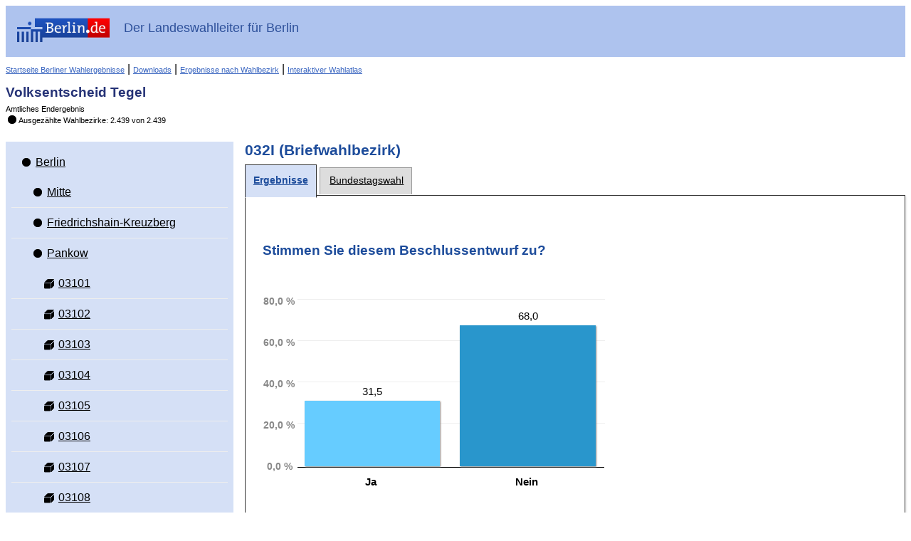

--- FILE ---
content_type: text/html
request_url: https://www.wahlen-berlin.de/wahlen/BU2017/AFSPRAES/ve/referendum_briefwahlbezirk-032i-032i_gesamt.html
body_size: 180014
content:
<!DOCTYPE html PUBLIC "-//W3C//DTD HTML 4.01 Transitional//EN" "http://www.w3.org/TR/html4/loose.dtd">
<html>
	
<head>
    <meta http-equiv="X-UA-Compatible" content="IE=edge" />
    <meta http-equiv="Content-Type" content="text/html; charset=UTF-8">
    <meta name="viewport" content="width=device-width, initial-scale=1.0" />

    <meta http-equiv="cache-control" content="no-cache">
    <meta http-equiv="pragma" content="no-cache">
    <meta http-equiv="expires" content="0">

    
    <title>Volksentscheid Tegel - 032I - Ergebnisse</title>

    <script type="text/javascript" src="js/lib/jquery-1.10.1.min.js"></script>
<script type="text/javascript" src="js/lib/raphael.min.js"></script>
<link rel="stylesheet" href="css/common.min.css" />
    <link rel="stylesheet" href="css/layout.css"/>
    <link rel="stylesheet" href="css/screen.css" media="screen" />
    <link rel="stylesheet" href="css/screen-responsive.css" media="only screen and (min-width: 700px)" />
    <link rel="stylesheet" href="css/smallscreen.css" media="only screen and (max-width: 699px)" />
    <link type="text/css" rel="stylesheet" href="css/print.css" media="print">
    <noscript>
        <link rel="stylesheet" href="css/noJavascript.css" />
    </noscript>
    <link type="text/css" rel="stylesheet" href="css/branding.css">

    <script type="text/javascript" src="js/jquery.tree.js"></script>

    <!-- Version-Common:  1.2.6 -->    <!-- Version Elect:  3.64.0 -->    <!-- Version-BER:  1.3.8.1 -->

</head>

	<body>
		<div id="container">
		    <div id="header" role="banner">
    <div class="ui-header-branding">
        <div class="ui-header-logo">
            <a href="http://www.berlin.de/">
                <img id="logo" src="images/logo.png" alt="Berlin.de"
                     title="Berlin.de">
            </a>
        </div>
        <div class="ui-header-main">
            <strong>Der Landeswahlleiter für Berlin</strong>
        </div>


    </div>
    <div class="ui-helper-clearfix">
        <div class="nav-main">
            
                                                    <a href="/home.asp" class="backlink">Startseite Berliner Wahlergebnisse</a>
                        
            
            |
            <a href="/wahlen/BU2017/AFSPRAES/VE/download/download.html" class="backlink">Downloads</a>
            |
            <a href="/wahlen/BU2017/AFSPRAES/VE/Wahlbezergeb/wahlbezergeb.html" class="backlink">Ergebnisse nach Wahlbezirk</a>
            
            
            |
            <a href="/wahlen/BU2017/AFSPRAES/VE/Wahlatlas/Wahlatlas.html" class="backlink">Interaktiver Wahlatlas</a>
        </div>
        <div class="ui-header-main">
            <h1>Volksentscheid Tegel</h1>
            <p>Amtliches Endergebnis</p>
            <p class="status"><span class="ui-icon-custom ui-icon-status-100 ui-icon-custom"></span>Ausgezählte Wahlbezirke: 2.439 von 2.439</p>        </div>

    </div>
</div>

						    <div id="navigation" role="navigation"  class="ui-layout-panel" >
    <div class="ui-layout-panel-content">

        

<ul class="ui-tree" role="tree">
    <li class="ui-tree-root " role="treeitem">
          <div class="ui-treenode-content"
        >
        <a href="referendum_gemeinde-11-berlin_gesamt.html"
          aria-selected=" false"
          aria-expanded="true"
          class="ui-tree-selectable  ">
            <span class="ui-icon-custom  ui-icon-status-100 ui-icon-custom" title="Auszählungsstand: 2.439 von 2.439"></span>
                        <span class="ui-treenode-label">Berlin</span>
        </a>
    </div>
                  <ul class="ui-tree" role="group">
                    <li role="treeitem"
                class=" ">
                   <div class="ui-treenode-content"
        >
        <a href="referendum_bezirk-01-mitte_gesamt.html"
          aria-selected=" false"
          aria-expanded=" false"
          class="ui-tree-selectable  ">
            <span class="ui-icon-custom  ui-icon-status-100 ui-icon-custom" title="Auszählungsstand: 226 von 226"></span>
                        <span class="ui-treenode-label">Mitte</span>
        </a>
    </div>
                               </li>
                    <li role="treeitem"
                class=" ">
                   <div class="ui-treenode-content"
        >
        <a href="referendum_bezirk-02-friedrichshain-kreuzberg_gesamt.html"
          aria-selected=" false"
          aria-expanded=" false"
          class="ui-tree-selectable  ">
            <span class="ui-icon-custom  ui-icon-status-100 ui-icon-custom" title="Auszählungsstand: 184 von 184"></span>
                        <span class="ui-treenode-label">Friedrichshain-Kreuzberg</span>
        </a>
    </div>
                               </li>
                    <li role="treeitem"
                class="ui-treeitem--expanded ">
                   <div class="ui-treenode-content"
        >
        <a href="referendum_bezirk-03-pankow_gesamt.html"
          aria-selected=" false"
          aria-expanded="true"
          class="ui-tree-selectable  ">
            <span class="ui-icon-custom  ui-icon-status-100 ui-icon-custom" title="Auszählungsstand: 274 von 274"></span>
                        <span class="ui-treenode-label">Pankow</span>
        </a>
    </div>
                           <ul class="ui-tree" role="group">
                    <li role="treeitem"
                class=" ">
                   <div class="ui-treenode-content"
        >
        <a href="referendum_stimmbezirk-03101-03101_gesamt.html"
          aria-selected=" false"
          aria-expanded=" false"
          class="ui-tree-selectable  ">
            <span class="ui-icon-custom  ui-icon-urnenwahlbezirk-status-100 " title="Urnenwahlbezirk (ausgezählt)"></span>
                        <span class="ui-treenode-label">03101</span>
        </a>
    </div>
                               </li>
                    <li role="treeitem"
                class=" ">
                   <div class="ui-treenode-content"
        >
        <a href="referendum_stimmbezirk-03102-03102_gesamt.html"
          aria-selected=" false"
          aria-expanded=" false"
          class="ui-tree-selectable  ">
            <span class="ui-icon-custom  ui-icon-urnenwahlbezirk-status-100 " title="Urnenwahlbezirk (ausgezählt)"></span>
                        <span class="ui-treenode-label">03102</span>
        </a>
    </div>
                               </li>
                    <li role="treeitem"
                class=" ">
                   <div class="ui-treenode-content"
        >
        <a href="referendum_stimmbezirk-03103-03103_gesamt.html"
          aria-selected=" false"
          aria-expanded=" false"
          class="ui-tree-selectable  ">
            <span class="ui-icon-custom  ui-icon-urnenwahlbezirk-status-100 " title="Urnenwahlbezirk (ausgezählt)"></span>
                        <span class="ui-treenode-label">03103</span>
        </a>
    </div>
                               </li>
                    <li role="treeitem"
                class=" ">
                   <div class="ui-treenode-content"
        >
        <a href="referendum_stimmbezirk-03104-03104_gesamt.html"
          aria-selected=" false"
          aria-expanded=" false"
          class="ui-tree-selectable  ">
            <span class="ui-icon-custom  ui-icon-urnenwahlbezirk-status-100 " title="Urnenwahlbezirk (ausgezählt)"></span>
                        <span class="ui-treenode-label">03104</span>
        </a>
    </div>
                               </li>
                    <li role="treeitem"
                class=" ">
                   <div class="ui-treenode-content"
        >
        <a href="referendum_stimmbezirk-03105-03105_gesamt.html"
          aria-selected=" false"
          aria-expanded=" false"
          class="ui-tree-selectable  ">
            <span class="ui-icon-custom  ui-icon-urnenwahlbezirk-status-100 " title="Urnenwahlbezirk (ausgezählt)"></span>
                        <span class="ui-treenode-label">03105</span>
        </a>
    </div>
                               </li>
                    <li role="treeitem"
                class=" ">
                   <div class="ui-treenode-content"
        >
        <a href="referendum_stimmbezirk-03106-03106_gesamt.html"
          aria-selected=" false"
          aria-expanded=" false"
          class="ui-tree-selectable  ">
            <span class="ui-icon-custom  ui-icon-urnenwahlbezirk-status-100 " title="Urnenwahlbezirk (ausgezählt)"></span>
                        <span class="ui-treenode-label">03106</span>
        </a>
    </div>
                               </li>
                    <li role="treeitem"
                class=" ">
                   <div class="ui-treenode-content"
        >
        <a href="referendum_stimmbezirk-03107-03107_gesamt.html"
          aria-selected=" false"
          aria-expanded=" false"
          class="ui-tree-selectable  ">
            <span class="ui-icon-custom  ui-icon-urnenwahlbezirk-status-100 " title="Urnenwahlbezirk (ausgezählt)"></span>
                        <span class="ui-treenode-label">03107</span>
        </a>
    </div>
                               </li>
                    <li role="treeitem"
                class=" ">
                   <div class="ui-treenode-content"
        >
        <a href="referendum_stimmbezirk-03108-03108_gesamt.html"
          aria-selected=" false"
          aria-expanded=" false"
          class="ui-tree-selectable  ">
            <span class="ui-icon-custom  ui-icon-urnenwahlbezirk-status-100 " title="Urnenwahlbezirk (ausgezählt)"></span>
                        <span class="ui-treenode-label">03108</span>
        </a>
    </div>
                               </li>
                    <li role="treeitem"
                class=" ">
                   <div class="ui-treenode-content"
        >
        <a href="referendum_stimmbezirk-03109-03109_gesamt.html"
          aria-selected=" false"
          aria-expanded=" false"
          class="ui-tree-selectable  ">
            <span class="ui-icon-custom  ui-icon-urnenwahlbezirk-status-100 " title="Urnenwahlbezirk (ausgezählt)"></span>
                        <span class="ui-treenode-label">03109</span>
        </a>
    </div>
                               </li>
                    <li role="treeitem"
                class=" ">
                   <div class="ui-treenode-content"
        >
        <a href="referendum_stimmbezirk-03110-03110_gesamt.html"
          aria-selected=" false"
          aria-expanded=" false"
          class="ui-tree-selectable  ">
            <span class="ui-icon-custom  ui-icon-urnenwahlbezirk-status-100 " title="Urnenwahlbezirk (ausgezählt)"></span>
                        <span class="ui-treenode-label">03110</span>
        </a>
    </div>
                               </li>
                    <li role="treeitem"
                class=" ">
                   <div class="ui-treenode-content"
        >
        <a href="referendum_stimmbezirk-03111-03111_gesamt.html"
          aria-selected=" false"
          aria-expanded=" false"
          class="ui-tree-selectable  ">
            <span class="ui-icon-custom  ui-icon-urnenwahlbezirk-status-100 " title="Urnenwahlbezirk (ausgezählt)"></span>
                        <span class="ui-treenode-label">03111</span>
        </a>
    </div>
                               </li>
                    <li role="treeitem"
                class=" ">
                   <div class="ui-treenode-content"
        >
        <a href="referendum_stimmbezirk-03112-03112_gesamt.html"
          aria-selected=" false"
          aria-expanded=" false"
          class="ui-tree-selectable  ">
            <span class="ui-icon-custom  ui-icon-urnenwahlbezirk-status-100 " title="Urnenwahlbezirk (ausgezählt)"></span>
                        <span class="ui-treenode-label">03112</span>
        </a>
    </div>
                               </li>
                    <li role="treeitem"
                class=" ">
                   <div class="ui-treenode-content"
        >
        <a href="referendum_stimmbezirk-03113-03113_gesamt.html"
          aria-selected=" false"
          aria-expanded=" false"
          class="ui-tree-selectable  ">
            <span class="ui-icon-custom  ui-icon-urnenwahlbezirk-status-100 " title="Urnenwahlbezirk (ausgezählt)"></span>
                        <span class="ui-treenode-label">03113</span>
        </a>
    </div>
                               </li>
                    <li role="treeitem"
                class=" ">
                   <div class="ui-treenode-content"
        >
        <a href="referendum_stimmbezirk-03114-03114_gesamt.html"
          aria-selected=" false"
          aria-expanded=" false"
          class="ui-tree-selectable  ">
            <span class="ui-icon-custom  ui-icon-urnenwahlbezirk-status-100 " title="Urnenwahlbezirk (ausgezählt)"></span>
                        <span class="ui-treenode-label">03114</span>
        </a>
    </div>
                               </li>
                    <li role="treeitem"
                class=" ">
                   <div class="ui-treenode-content"
        >
        <a href="referendum_stimmbezirk-03115-03115_gesamt.html"
          aria-selected=" false"
          aria-expanded=" false"
          class="ui-tree-selectable  ">
            <span class="ui-icon-custom  ui-icon-urnenwahlbezirk-status-100 " title="Urnenwahlbezirk (ausgezählt)"></span>
                        <span class="ui-treenode-label">03115</span>
        </a>
    </div>
                               </li>
                    <li role="treeitem"
                class=" ">
                   <div class="ui-treenode-content"
        >
        <a href="referendum_stimmbezirk-03116-03116_gesamt.html"
          aria-selected=" false"
          aria-expanded=" false"
          class="ui-tree-selectable  ">
            <span class="ui-icon-custom  ui-icon-urnenwahlbezirk-status-100 " title="Urnenwahlbezirk (ausgezählt)"></span>
                        <span class="ui-treenode-label">03116</span>
        </a>
    </div>
                               </li>
                    <li role="treeitem"
                class=" ">
                   <div class="ui-treenode-content"
        >
        <a href="referendum_stimmbezirk-03117-03117_gesamt.html"
          aria-selected=" false"
          aria-expanded=" false"
          class="ui-tree-selectable  ">
            <span class="ui-icon-custom  ui-icon-urnenwahlbezirk-status-100 " title="Urnenwahlbezirk (ausgezählt)"></span>
                        <span class="ui-treenode-label">03117</span>
        </a>
    </div>
                               </li>
                    <li role="treeitem"
                class=" ">
                   <div class="ui-treenode-content"
        >
        <a href="referendum_stimmbezirk-03118-03118_gesamt.html"
          aria-selected=" false"
          aria-expanded=" false"
          class="ui-tree-selectable  ">
            <span class="ui-icon-custom  ui-icon-urnenwahlbezirk-status-100 " title="Urnenwahlbezirk (ausgezählt)"></span>
                        <span class="ui-treenode-label">03118</span>
        </a>
    </div>
                               </li>
                    <li role="treeitem"
                class=" ">
                   <div class="ui-treenode-content"
        >
        <a href="referendum_stimmbezirk-03119-03119_gesamt.html"
          aria-selected=" false"
          aria-expanded=" false"
          class="ui-tree-selectable  ">
            <span class="ui-icon-custom  ui-icon-urnenwahlbezirk-status-100 " title="Urnenwahlbezirk (ausgezählt)"></span>
                        <span class="ui-treenode-label">03119</span>
        </a>
    </div>
                               </li>
                    <li role="treeitem"
                class=" ">
                   <div class="ui-treenode-content"
        >
        <a href="referendum_stimmbezirk-03120-03120_gesamt.html"
          aria-selected=" false"
          aria-expanded=" false"
          class="ui-tree-selectable  ">
            <span class="ui-icon-custom  ui-icon-urnenwahlbezirk-status-100 " title="Urnenwahlbezirk (ausgezählt)"></span>
                        <span class="ui-treenode-label">03120</span>
        </a>
    </div>
                               </li>
                    <li role="treeitem"
                class=" ">
                   <div class="ui-treenode-content"
        >
        <a href="referendum_stimmbezirk-03121-03121_gesamt.html"
          aria-selected=" false"
          aria-expanded=" false"
          class="ui-tree-selectable  ">
            <span class="ui-icon-custom  ui-icon-urnenwahlbezirk-status-100 " title="Urnenwahlbezirk (ausgezählt)"></span>
                        <span class="ui-treenode-label">03121</span>
        </a>
    </div>
                               </li>
                    <li role="treeitem"
                class=" ">
                   <div class="ui-treenode-content"
        >
        <a href="referendum_stimmbezirk-03122-03122_gesamt.html"
          aria-selected=" false"
          aria-expanded=" false"
          class="ui-tree-selectable  ">
            <span class="ui-icon-custom  ui-icon-urnenwahlbezirk-status-100 " title="Urnenwahlbezirk (ausgezählt)"></span>
                        <span class="ui-treenode-label">03122</span>
        </a>
    </div>
                               </li>
                    <li role="treeitem"
                class=" ">
                   <div class="ui-treenode-content"
        >
        <a href="referendum_stimmbezirk-03123-03123_gesamt.html"
          aria-selected=" false"
          aria-expanded=" false"
          class="ui-tree-selectable  ">
            <span class="ui-icon-custom  ui-icon-urnenwahlbezirk-status-100 " title="Urnenwahlbezirk (ausgezählt)"></span>
                        <span class="ui-treenode-label">03123</span>
        </a>
    </div>
                               </li>
                    <li role="treeitem"
                class=" ">
                   <div class="ui-treenode-content"
        >
        <a href="referendum_stimmbezirk-03201-03201_gesamt.html"
          aria-selected=" false"
          aria-expanded=" false"
          class="ui-tree-selectable  ">
            <span class="ui-icon-custom  ui-icon-urnenwahlbezirk-status-100 " title="Urnenwahlbezirk (ausgezählt)"></span>
                        <span class="ui-treenode-label">03201</span>
        </a>
    </div>
                               </li>
                    <li role="treeitem"
                class=" ">
                   <div class="ui-treenode-content"
        >
        <a href="referendum_stimmbezirk-03202-03202_gesamt.html"
          aria-selected=" false"
          aria-expanded=" false"
          class="ui-tree-selectable  ">
            <span class="ui-icon-custom  ui-icon-urnenwahlbezirk-status-100 " title="Urnenwahlbezirk (ausgezählt)"></span>
                        <span class="ui-treenode-label">03202</span>
        </a>
    </div>
                               </li>
                    <li role="treeitem"
                class=" ">
                   <div class="ui-treenode-content"
        >
        <a href="referendum_stimmbezirk-03203-03203_gesamt.html"
          aria-selected=" false"
          aria-expanded=" false"
          class="ui-tree-selectable  ">
            <span class="ui-icon-custom  ui-icon-urnenwahlbezirk-status-100 " title="Urnenwahlbezirk (ausgezählt)"></span>
                        <span class="ui-treenode-label">03203</span>
        </a>
    </div>
                               </li>
                    <li role="treeitem"
                class=" ">
                   <div class="ui-treenode-content"
        >
        <a href="referendum_stimmbezirk-03204-03204_gesamt.html"
          aria-selected=" false"
          aria-expanded=" false"
          class="ui-tree-selectable  ">
            <span class="ui-icon-custom  ui-icon-urnenwahlbezirk-status-100 " title="Urnenwahlbezirk (ausgezählt)"></span>
                        <span class="ui-treenode-label">03204</span>
        </a>
    </div>
                               </li>
                    <li role="treeitem"
                class=" ">
                   <div class="ui-treenode-content"
        >
        <a href="referendum_stimmbezirk-03205-03205_gesamt.html"
          aria-selected=" false"
          aria-expanded=" false"
          class="ui-tree-selectable  ">
            <span class="ui-icon-custom  ui-icon-urnenwahlbezirk-status-100 " title="Urnenwahlbezirk (ausgezählt)"></span>
                        <span class="ui-treenode-label">03205</span>
        </a>
    </div>
                               </li>
                    <li role="treeitem"
                class=" ">
                   <div class="ui-treenode-content"
        >
        <a href="referendum_stimmbezirk-03206-03206_gesamt.html"
          aria-selected=" false"
          aria-expanded=" false"
          class="ui-tree-selectable  ">
            <span class="ui-icon-custom  ui-icon-urnenwahlbezirk-status-100 " title="Urnenwahlbezirk (ausgezählt)"></span>
                        <span class="ui-treenode-label">03206</span>
        </a>
    </div>
                               </li>
                    <li role="treeitem"
                class=" ">
                   <div class="ui-treenode-content"
        >
        <a href="referendum_stimmbezirk-03207-03207_gesamt.html"
          aria-selected=" false"
          aria-expanded=" false"
          class="ui-tree-selectable  ">
            <span class="ui-icon-custom  ui-icon-urnenwahlbezirk-status-100 " title="Urnenwahlbezirk (ausgezählt)"></span>
                        <span class="ui-treenode-label">03207</span>
        </a>
    </div>
                               </li>
                    <li role="treeitem"
                class=" ">
                   <div class="ui-treenode-content"
        >
        <a href="referendum_stimmbezirk-03208-03208_gesamt.html"
          aria-selected=" false"
          aria-expanded=" false"
          class="ui-tree-selectable  ">
            <span class="ui-icon-custom  ui-icon-urnenwahlbezirk-status-100 " title="Urnenwahlbezirk (ausgezählt)"></span>
                        <span class="ui-treenode-label">03208</span>
        </a>
    </div>
                               </li>
                    <li role="treeitem"
                class=" ">
                   <div class="ui-treenode-content"
        >
        <a href="referendum_stimmbezirk-03209-03209_gesamt.html"
          aria-selected=" false"
          aria-expanded=" false"
          class="ui-tree-selectable  ">
            <span class="ui-icon-custom  ui-icon-urnenwahlbezirk-status-100 " title="Urnenwahlbezirk (ausgezählt)"></span>
                        <span class="ui-treenode-label">03209</span>
        </a>
    </div>
                               </li>
                    <li role="treeitem"
                class=" ">
                   <div class="ui-treenode-content"
        >
        <a href="referendum_stimmbezirk-03210-03210_gesamt.html"
          aria-selected=" false"
          aria-expanded=" false"
          class="ui-tree-selectable  ">
            <span class="ui-icon-custom  ui-icon-urnenwahlbezirk-status-100 " title="Urnenwahlbezirk (ausgezählt)"></span>
                        <span class="ui-treenode-label">03210</span>
        </a>
    </div>
                               </li>
                    <li role="treeitem"
                class=" ">
                   <div class="ui-treenode-content"
        >
        <a href="referendum_stimmbezirk-03211-03211_gesamt.html"
          aria-selected=" false"
          aria-expanded=" false"
          class="ui-tree-selectable  ">
            <span class="ui-icon-custom  ui-icon-urnenwahlbezirk-status-100 " title="Urnenwahlbezirk (ausgezählt)"></span>
                        <span class="ui-treenode-label">03211</span>
        </a>
    </div>
                               </li>
                    <li role="treeitem"
                class=" ">
                   <div class="ui-treenode-content"
        >
        <a href="referendum_stimmbezirk-03212-03212_gesamt.html"
          aria-selected=" false"
          aria-expanded=" false"
          class="ui-tree-selectable  ">
            <span class="ui-icon-custom  ui-icon-urnenwahlbezirk-status-100 " title="Urnenwahlbezirk (ausgezählt)"></span>
                        <span class="ui-treenode-label">03212</span>
        </a>
    </div>
                               </li>
                    <li role="treeitem"
                class=" ">
                   <div class="ui-treenode-content"
        >
        <a href="referendum_stimmbezirk-03213-03213_gesamt.html"
          aria-selected=" false"
          aria-expanded=" false"
          class="ui-tree-selectable  ">
            <span class="ui-icon-custom  ui-icon-urnenwahlbezirk-status-100 " title="Urnenwahlbezirk (ausgezählt)"></span>
                        <span class="ui-treenode-label">03213</span>
        </a>
    </div>
                               </li>
                    <li role="treeitem"
                class=" ">
                   <div class="ui-treenode-content"
        >
        <a href="referendum_stimmbezirk-03214-03214_gesamt.html"
          aria-selected=" false"
          aria-expanded=" false"
          class="ui-tree-selectable  ">
            <span class="ui-icon-custom  ui-icon-urnenwahlbezirk-status-100 " title="Urnenwahlbezirk (ausgezählt)"></span>
                        <span class="ui-treenode-label">03214</span>
        </a>
    </div>
                               </li>
                    <li role="treeitem"
                class=" ">
                   <div class="ui-treenode-content"
        >
        <a href="referendum_stimmbezirk-03215-03215_gesamt.html"
          aria-selected=" false"
          aria-expanded=" false"
          class="ui-tree-selectable  ">
            <span class="ui-icon-custom  ui-icon-urnenwahlbezirk-status-100 " title="Urnenwahlbezirk (ausgezählt)"></span>
                        <span class="ui-treenode-label">03215</span>
        </a>
    </div>
                               </li>
                    <li role="treeitem"
                class=" ">
                   <div class="ui-treenode-content"
        >
        <a href="referendum_stimmbezirk-03216-03216_gesamt.html"
          aria-selected=" false"
          aria-expanded=" false"
          class="ui-tree-selectable  ">
            <span class="ui-icon-custom  ui-icon-urnenwahlbezirk-status-100 " title="Urnenwahlbezirk (ausgezählt)"></span>
                        <span class="ui-treenode-label">03216</span>
        </a>
    </div>
                               </li>
                    <li role="treeitem"
                class=" ">
                   <div class="ui-treenode-content"
        >
        <a href="referendum_stimmbezirk-03217-03217_gesamt.html"
          aria-selected=" false"
          aria-expanded=" false"
          class="ui-tree-selectable  ">
            <span class="ui-icon-custom  ui-icon-urnenwahlbezirk-status-100 " title="Urnenwahlbezirk (ausgezählt)"></span>
                        <span class="ui-treenode-label">03217</span>
        </a>
    </div>
                               </li>
                    <li role="treeitem"
                class=" ">
                   <div class="ui-treenode-content"
        >
        <a href="referendum_stimmbezirk-03218-03218_gesamt.html"
          aria-selected=" false"
          aria-expanded=" false"
          class="ui-tree-selectable  ">
            <span class="ui-icon-custom  ui-icon-urnenwahlbezirk-status-100 " title="Urnenwahlbezirk (ausgezählt)"></span>
                        <span class="ui-treenode-label">03218</span>
        </a>
    </div>
                               </li>
                    <li role="treeitem"
                class=" ">
                   <div class="ui-treenode-content"
        >
        <a href="referendum_stimmbezirk-03219-03219_gesamt.html"
          aria-selected=" false"
          aria-expanded=" false"
          class="ui-tree-selectable  ">
            <span class="ui-icon-custom  ui-icon-urnenwahlbezirk-status-100 " title="Urnenwahlbezirk (ausgezählt)"></span>
                        <span class="ui-treenode-label">03219</span>
        </a>
    </div>
                               </li>
                    <li role="treeitem"
                class=" ">
                   <div class="ui-treenode-content"
        >
        <a href="referendum_stimmbezirk-03220-03220_gesamt.html"
          aria-selected=" false"
          aria-expanded=" false"
          class="ui-tree-selectable  ">
            <span class="ui-icon-custom  ui-icon-urnenwahlbezirk-status-100 " title="Urnenwahlbezirk (ausgezählt)"></span>
                        <span class="ui-treenode-label">03220</span>
        </a>
    </div>
                               </li>
                    <li role="treeitem"
                class=" ">
                   <div class="ui-treenode-content"
        >
        <a href="referendum_stimmbezirk-03221-03221_gesamt.html"
          aria-selected=" false"
          aria-expanded=" false"
          class="ui-tree-selectable  ">
            <span class="ui-icon-custom  ui-icon-urnenwahlbezirk-status-100 " title="Urnenwahlbezirk (ausgezählt)"></span>
                        <span class="ui-treenode-label">03221</span>
        </a>
    </div>
                               </li>
                    <li role="treeitem"
                class=" ">
                   <div class="ui-treenode-content"
        >
        <a href="referendum_stimmbezirk-03222-03222_gesamt.html"
          aria-selected=" false"
          aria-expanded=" false"
          class="ui-tree-selectable  ">
            <span class="ui-icon-custom  ui-icon-urnenwahlbezirk-status-100 " title="Urnenwahlbezirk (ausgezählt)"></span>
                        <span class="ui-treenode-label">03222</span>
        </a>
    </div>
                               </li>
                    <li role="treeitem"
                class=" ">
                   <div class="ui-treenode-content"
        >
        <a href="referendum_stimmbezirk-03301-03301_gesamt.html"
          aria-selected=" false"
          aria-expanded=" false"
          class="ui-tree-selectable  ">
            <span class="ui-icon-custom  ui-icon-urnenwahlbezirk-status-100 " title="Urnenwahlbezirk (ausgezählt)"></span>
                        <span class="ui-treenode-label">03301</span>
        </a>
    </div>
                               </li>
                    <li role="treeitem"
                class=" ">
                   <div class="ui-treenode-content"
        >
        <a href="referendum_stimmbezirk-03302-03302_gesamt.html"
          aria-selected=" false"
          aria-expanded=" false"
          class="ui-tree-selectable  ">
            <span class="ui-icon-custom  ui-icon-urnenwahlbezirk-status-100 " title="Urnenwahlbezirk (ausgezählt)"></span>
                        <span class="ui-treenode-label">03302</span>
        </a>
    </div>
                               </li>
                    <li role="treeitem"
                class=" ">
                   <div class="ui-treenode-content"
        >
        <a href="referendum_stimmbezirk-03303-03303_gesamt.html"
          aria-selected=" false"
          aria-expanded=" false"
          class="ui-tree-selectable  ">
            <span class="ui-icon-custom  ui-icon-urnenwahlbezirk-status-100 " title="Urnenwahlbezirk (ausgezählt)"></span>
                        <span class="ui-treenode-label">03303</span>
        </a>
    </div>
                               </li>
                    <li role="treeitem"
                class=" ">
                   <div class="ui-treenode-content"
        >
        <a href="referendum_stimmbezirk-03304-03304_gesamt.html"
          aria-selected=" false"
          aria-expanded=" false"
          class="ui-tree-selectable  ">
            <span class="ui-icon-custom  ui-icon-urnenwahlbezirk-status-100 " title="Urnenwahlbezirk (ausgezählt)"></span>
                        <span class="ui-treenode-label">03304</span>
        </a>
    </div>
                               </li>
                    <li role="treeitem"
                class=" ">
                   <div class="ui-treenode-content"
        >
        <a href="referendum_stimmbezirk-03305-03305_gesamt.html"
          aria-selected=" false"
          aria-expanded=" false"
          class="ui-tree-selectable  ">
            <span class="ui-icon-custom  ui-icon-urnenwahlbezirk-status-100 " title="Urnenwahlbezirk (ausgezählt)"></span>
                        <span class="ui-treenode-label">03305</span>
        </a>
    </div>
                               </li>
                    <li role="treeitem"
                class=" ">
                   <div class="ui-treenode-content"
        >
        <a href="referendum_stimmbezirk-03306-03306_gesamt.html"
          aria-selected=" false"
          aria-expanded=" false"
          class="ui-tree-selectable  ">
            <span class="ui-icon-custom  ui-icon-urnenwahlbezirk-status-100 " title="Urnenwahlbezirk (ausgezählt)"></span>
                        <span class="ui-treenode-label">03306</span>
        </a>
    </div>
                               </li>
                    <li role="treeitem"
                class=" ">
                   <div class="ui-treenode-content"
        >
        <a href="referendum_stimmbezirk-03307-03307_gesamt.html"
          aria-selected=" false"
          aria-expanded=" false"
          class="ui-tree-selectable  ">
            <span class="ui-icon-custom  ui-icon-urnenwahlbezirk-status-100 " title="Urnenwahlbezirk (ausgezählt)"></span>
                        <span class="ui-treenode-label">03307</span>
        </a>
    </div>
                               </li>
                    <li role="treeitem"
                class=" ">
                   <div class="ui-treenode-content"
        >
        <a href="referendum_stimmbezirk-03308-03308_gesamt.html"
          aria-selected=" false"
          aria-expanded=" false"
          class="ui-tree-selectable  ">
            <span class="ui-icon-custom  ui-icon-urnenwahlbezirk-status-100 " title="Urnenwahlbezirk (ausgezählt)"></span>
                        <span class="ui-treenode-label">03308</span>
        </a>
    </div>
                               </li>
                    <li role="treeitem"
                class=" ">
                   <div class="ui-treenode-content"
        >
        <a href="referendum_stimmbezirk-03309-03309_gesamt.html"
          aria-selected=" false"
          aria-expanded=" false"
          class="ui-tree-selectable  ">
            <span class="ui-icon-custom  ui-icon-urnenwahlbezirk-status-100 " title="Urnenwahlbezirk (ausgezählt)"></span>
                        <span class="ui-treenode-label">03309</span>
        </a>
    </div>
                               </li>
                    <li role="treeitem"
                class=" ">
                   <div class="ui-treenode-content"
        >
        <a href="referendum_stimmbezirk-03310-03310_gesamt.html"
          aria-selected=" false"
          aria-expanded=" false"
          class="ui-tree-selectable  ">
            <span class="ui-icon-custom  ui-icon-urnenwahlbezirk-status-100 " title="Urnenwahlbezirk (ausgezählt)"></span>
                        <span class="ui-treenode-label">03310</span>
        </a>
    </div>
                               </li>
                    <li role="treeitem"
                class=" ">
                   <div class="ui-treenode-content"
        >
        <a href="referendum_stimmbezirk-03311-03311_gesamt.html"
          aria-selected=" false"
          aria-expanded=" false"
          class="ui-tree-selectable  ">
            <span class="ui-icon-custom  ui-icon-urnenwahlbezirk-status-100 " title="Urnenwahlbezirk (ausgezählt)"></span>
                        <span class="ui-treenode-label">03311</span>
        </a>
    </div>
                               </li>
                    <li role="treeitem"
                class=" ">
                   <div class="ui-treenode-content"
        >
        <a href="referendum_stimmbezirk-03312-03312_gesamt.html"
          aria-selected=" false"
          aria-expanded=" false"
          class="ui-tree-selectable  ">
            <span class="ui-icon-custom  ui-icon-urnenwahlbezirk-status-100 " title="Urnenwahlbezirk (ausgezählt)"></span>
                        <span class="ui-treenode-label">03312</span>
        </a>
    </div>
                               </li>
                    <li role="treeitem"
                class=" ">
                   <div class="ui-treenode-content"
        >
        <a href="referendum_stimmbezirk-03313-03313_gesamt.html"
          aria-selected=" false"
          aria-expanded=" false"
          class="ui-tree-selectable  ">
            <span class="ui-icon-custom  ui-icon-urnenwahlbezirk-status-100 " title="Urnenwahlbezirk (ausgezählt)"></span>
                        <span class="ui-treenode-label">03313</span>
        </a>
    </div>
                               </li>
                    <li role="treeitem"
                class=" ">
                   <div class="ui-treenode-content"
        >
        <a href="referendum_stimmbezirk-03314-03314_gesamt.html"
          aria-selected=" false"
          aria-expanded=" false"
          class="ui-tree-selectable  ">
            <span class="ui-icon-custom  ui-icon-urnenwahlbezirk-status-100 " title="Urnenwahlbezirk (ausgezählt)"></span>
                        <span class="ui-treenode-label">03314</span>
        </a>
    </div>
                               </li>
                    <li role="treeitem"
                class=" ">
                   <div class="ui-treenode-content"
        >
        <a href="referendum_stimmbezirk-03315-03315_gesamt.html"
          aria-selected=" false"
          aria-expanded=" false"
          class="ui-tree-selectable  ">
            <span class="ui-icon-custom  ui-icon-urnenwahlbezirk-status-100 " title="Urnenwahlbezirk (ausgezählt)"></span>
                        <span class="ui-treenode-label">03315</span>
        </a>
    </div>
                               </li>
                    <li role="treeitem"
                class=" ">
                   <div class="ui-treenode-content"
        >
        <a href="referendum_stimmbezirk-03316-03316_gesamt.html"
          aria-selected=" false"
          aria-expanded=" false"
          class="ui-tree-selectable  ">
            <span class="ui-icon-custom  ui-icon-urnenwahlbezirk-status-100 " title="Urnenwahlbezirk (ausgezählt)"></span>
                        <span class="ui-treenode-label">03316</span>
        </a>
    </div>
                               </li>
                    <li role="treeitem"
                class=" ">
                   <div class="ui-treenode-content"
        >
        <a href="referendum_stimmbezirk-03317-03317_gesamt.html"
          aria-selected=" false"
          aria-expanded=" false"
          class="ui-tree-selectable  ">
            <span class="ui-icon-custom  ui-icon-urnenwahlbezirk-status-100 " title="Urnenwahlbezirk (ausgezählt)"></span>
                        <span class="ui-treenode-label">03317</span>
        </a>
    </div>
                               </li>
                    <li role="treeitem"
                class=" ">
                   <div class="ui-treenode-content"
        >
        <a href="referendum_stimmbezirk-03318-03318_gesamt.html"
          aria-selected=" false"
          aria-expanded=" false"
          class="ui-tree-selectable  ">
            <span class="ui-icon-custom  ui-icon-urnenwahlbezirk-status-100 " title="Urnenwahlbezirk (ausgezählt)"></span>
                        <span class="ui-treenode-label">03318</span>
        </a>
    </div>
                               </li>
                    <li role="treeitem"
                class=" ">
                   <div class="ui-treenode-content"
        >
        <a href="referendum_stimmbezirk-03319-03319_gesamt.html"
          aria-selected=" false"
          aria-expanded=" false"
          class="ui-tree-selectable  ">
            <span class="ui-icon-custom  ui-icon-urnenwahlbezirk-status-100 " title="Urnenwahlbezirk (ausgezählt)"></span>
                        <span class="ui-treenode-label">03319</span>
        </a>
    </div>
                               </li>
                    <li role="treeitem"
                class=" ">
                   <div class="ui-treenode-content"
        >
        <a href="referendum_stimmbezirk-03320-03320_gesamt.html"
          aria-selected=" false"
          aria-expanded=" false"
          class="ui-tree-selectable  ">
            <span class="ui-icon-custom  ui-icon-urnenwahlbezirk-status-100 " title="Urnenwahlbezirk (ausgezählt)"></span>
                        <span class="ui-treenode-label">03320</span>
        </a>
    </div>
                               </li>
                    <li role="treeitem"
                class=" ">
                   <div class="ui-treenode-content"
        >
        <a href="referendum_stimmbezirk-03321-03321_gesamt.html"
          aria-selected=" false"
          aria-expanded=" false"
          class="ui-tree-selectable  ">
            <span class="ui-icon-custom  ui-icon-urnenwahlbezirk-status-100 " title="Urnenwahlbezirk (ausgezählt)"></span>
                        <span class="ui-treenode-label">03321</span>
        </a>
    </div>
                               </li>
                    <li role="treeitem"
                class=" ">
                   <div class="ui-treenode-content"
        >
        <a href="referendum_stimmbezirk-03401-03401_gesamt.html"
          aria-selected=" false"
          aria-expanded=" false"
          class="ui-tree-selectable  ">
            <span class="ui-icon-custom  ui-icon-urnenwahlbezirk-status-100 " title="Urnenwahlbezirk (ausgezählt)"></span>
                        <span class="ui-treenode-label">03401</span>
        </a>
    </div>
                               </li>
                    <li role="treeitem"
                class=" ">
                   <div class="ui-treenode-content"
        >
        <a href="referendum_stimmbezirk-03402-03402_gesamt.html"
          aria-selected=" false"
          aria-expanded=" false"
          class="ui-tree-selectable  ">
            <span class="ui-icon-custom  ui-icon-urnenwahlbezirk-status-100 " title="Urnenwahlbezirk (ausgezählt)"></span>
                        <span class="ui-treenode-label">03402</span>
        </a>
    </div>
                               </li>
                    <li role="treeitem"
                class=" ">
                   <div class="ui-treenode-content"
        >
        <a href="referendum_stimmbezirk-03403-03403_gesamt.html"
          aria-selected=" false"
          aria-expanded=" false"
          class="ui-tree-selectable  ">
            <span class="ui-icon-custom  ui-icon-urnenwahlbezirk-status-100 " title="Urnenwahlbezirk (ausgezählt)"></span>
                        <span class="ui-treenode-label">03403</span>
        </a>
    </div>
                               </li>
                    <li role="treeitem"
                class=" ">
                   <div class="ui-treenode-content"
        >
        <a href="referendum_stimmbezirk-03404-03404_gesamt.html"
          aria-selected=" false"
          aria-expanded=" false"
          class="ui-tree-selectable  ">
            <span class="ui-icon-custom  ui-icon-urnenwahlbezirk-status-100 " title="Urnenwahlbezirk (ausgezählt)"></span>
                        <span class="ui-treenode-label">03404</span>
        </a>
    </div>
                               </li>
                    <li role="treeitem"
                class=" ">
                   <div class="ui-treenode-content"
        >
        <a href="referendum_stimmbezirk-03405-03405_gesamt.html"
          aria-selected=" false"
          aria-expanded=" false"
          class="ui-tree-selectable  ">
            <span class="ui-icon-custom  ui-icon-urnenwahlbezirk-status-100 " title="Urnenwahlbezirk (ausgezählt)"></span>
                        <span class="ui-treenode-label">03405</span>
        </a>
    </div>
                               </li>
                    <li role="treeitem"
                class=" ">
                   <div class="ui-treenode-content"
        >
        <a href="referendum_stimmbezirk-03406-03406_gesamt.html"
          aria-selected=" false"
          aria-expanded=" false"
          class="ui-tree-selectable  ">
            <span class="ui-icon-custom  ui-icon-urnenwahlbezirk-status-100 " title="Urnenwahlbezirk (ausgezählt)"></span>
                        <span class="ui-treenode-label">03406</span>
        </a>
    </div>
                               </li>
                    <li role="treeitem"
                class=" ">
                   <div class="ui-treenode-content"
        >
        <a href="referendum_stimmbezirk-03407-03407_gesamt.html"
          aria-selected=" false"
          aria-expanded=" false"
          class="ui-tree-selectable  ">
            <span class="ui-icon-custom  ui-icon-urnenwahlbezirk-status-100 " title="Urnenwahlbezirk (ausgezählt)"></span>
                        <span class="ui-treenode-label">03407</span>
        </a>
    </div>
                               </li>
                    <li role="treeitem"
                class=" ">
                   <div class="ui-treenode-content"
        >
        <a href="referendum_stimmbezirk-03408-03408_gesamt.html"
          aria-selected=" false"
          aria-expanded=" false"
          class="ui-tree-selectable  ">
            <span class="ui-icon-custom  ui-icon-urnenwahlbezirk-status-100 " title="Urnenwahlbezirk (ausgezählt)"></span>
                        <span class="ui-treenode-label">03408</span>
        </a>
    </div>
                               </li>
                    <li role="treeitem"
                class=" ">
                   <div class="ui-treenode-content"
        >
        <a href="referendum_stimmbezirk-03409-03409_gesamt.html"
          aria-selected=" false"
          aria-expanded=" false"
          class="ui-tree-selectable  ">
            <span class="ui-icon-custom  ui-icon-urnenwahlbezirk-status-100 " title="Urnenwahlbezirk (ausgezählt)"></span>
                        <span class="ui-treenode-label">03409</span>
        </a>
    </div>
                               </li>
                    <li role="treeitem"
                class=" ">
                   <div class="ui-treenode-content"
        >
        <a href="referendum_stimmbezirk-03410-03410_gesamt.html"
          aria-selected=" false"
          aria-expanded=" false"
          class="ui-tree-selectable  ">
            <span class="ui-icon-custom  ui-icon-urnenwahlbezirk-status-100 " title="Urnenwahlbezirk (ausgezählt)"></span>
                        <span class="ui-treenode-label">03410</span>
        </a>
    </div>
                               </li>
                    <li role="treeitem"
                class=" ">
                   <div class="ui-treenode-content"
        >
        <a href="referendum_stimmbezirk-03411-03411_gesamt.html"
          aria-selected=" false"
          aria-expanded=" false"
          class="ui-tree-selectable  ">
            <span class="ui-icon-custom  ui-icon-urnenwahlbezirk-status-100 " title="Urnenwahlbezirk (ausgezählt)"></span>
                        <span class="ui-treenode-label">03411</span>
        </a>
    </div>
                               </li>
                    <li role="treeitem"
                class=" ">
                   <div class="ui-treenode-content"
        >
        <a href="referendum_stimmbezirk-03412-03412_gesamt.html"
          aria-selected=" false"
          aria-expanded=" false"
          class="ui-tree-selectable  ">
            <span class="ui-icon-custom  ui-icon-urnenwahlbezirk-status-100 " title="Urnenwahlbezirk (ausgezählt)"></span>
                        <span class="ui-treenode-label">03412</span>
        </a>
    </div>
                               </li>
                    <li role="treeitem"
                class=" ">
                   <div class="ui-treenode-content"
        >
        <a href="referendum_stimmbezirk-03413-03413_gesamt.html"
          aria-selected=" false"
          aria-expanded=" false"
          class="ui-tree-selectable  ">
            <span class="ui-icon-custom  ui-icon-urnenwahlbezirk-status-100 " title="Urnenwahlbezirk (ausgezählt)"></span>
                        <span class="ui-treenode-label">03413</span>
        </a>
    </div>
                               </li>
                    <li role="treeitem"
                class=" ">
                   <div class="ui-treenode-content"
        >
        <a href="referendum_stimmbezirk-03414-03414_gesamt.html"
          aria-selected=" false"
          aria-expanded=" false"
          class="ui-tree-selectable  ">
            <span class="ui-icon-custom  ui-icon-urnenwahlbezirk-status-100 " title="Urnenwahlbezirk (ausgezählt)"></span>
                        <span class="ui-treenode-label">03414</span>
        </a>
    </div>
                               </li>
                    <li role="treeitem"
                class=" ">
                   <div class="ui-treenode-content"
        >
        <a href="referendum_stimmbezirk-03415-03415_gesamt.html"
          aria-selected=" false"
          aria-expanded=" false"
          class="ui-tree-selectable  ">
            <span class="ui-icon-custom  ui-icon-urnenwahlbezirk-status-100 " title="Urnenwahlbezirk (ausgezählt)"></span>
                        <span class="ui-treenode-label">03415</span>
        </a>
    </div>
                               </li>
                    <li role="treeitem"
                class=" ">
                   <div class="ui-treenode-content"
        >
        <a href="referendum_stimmbezirk-03416-03416_gesamt.html"
          aria-selected=" false"
          aria-expanded=" false"
          class="ui-tree-selectable  ">
            <span class="ui-icon-custom  ui-icon-urnenwahlbezirk-status-100 " title="Urnenwahlbezirk (ausgezählt)"></span>
                        <span class="ui-treenode-label">03416</span>
        </a>
    </div>
                               </li>
                    <li role="treeitem"
                class=" ">
                   <div class="ui-treenode-content"
        >
        <a href="referendum_stimmbezirk-03417-03417_gesamt.html"
          aria-selected=" false"
          aria-expanded=" false"
          class="ui-tree-selectable  ">
            <span class="ui-icon-custom  ui-icon-urnenwahlbezirk-status-100 " title="Urnenwahlbezirk (ausgezählt)"></span>
                        <span class="ui-treenode-label">03417</span>
        </a>
    </div>
                               </li>
                    <li role="treeitem"
                class=" ">
                   <div class="ui-treenode-content"
        >
        <a href="referendum_stimmbezirk-03418-03418_gesamt.html"
          aria-selected=" false"
          aria-expanded=" false"
          class="ui-tree-selectable  ">
            <span class="ui-icon-custom  ui-icon-urnenwahlbezirk-status-100 " title="Urnenwahlbezirk (ausgezählt)"></span>
                        <span class="ui-treenode-label">03418</span>
        </a>
    </div>
                               </li>
                    <li role="treeitem"
                class=" ">
                   <div class="ui-treenode-content"
        >
        <a href="referendum_stimmbezirk-03501-03501_gesamt.html"
          aria-selected=" false"
          aria-expanded=" false"
          class="ui-tree-selectable  ">
            <span class="ui-icon-custom  ui-icon-urnenwahlbezirk-status-100 " title="Urnenwahlbezirk (ausgezählt)"></span>
                        <span class="ui-treenode-label">03501</span>
        </a>
    </div>
                               </li>
                    <li role="treeitem"
                class=" ">
                   <div class="ui-treenode-content"
        >
        <a href="referendum_stimmbezirk-03502-03502_gesamt.html"
          aria-selected=" false"
          aria-expanded=" false"
          class="ui-tree-selectable  ">
            <span class="ui-icon-custom  ui-icon-urnenwahlbezirk-status-100 " title="Urnenwahlbezirk (ausgezählt)"></span>
                        <span class="ui-treenode-label">03502</span>
        </a>
    </div>
                               </li>
                    <li role="treeitem"
                class=" ">
                   <div class="ui-treenode-content"
        >
        <a href="referendum_stimmbezirk-03503-03503_gesamt.html"
          aria-selected=" false"
          aria-expanded=" false"
          class="ui-tree-selectable  ">
            <span class="ui-icon-custom  ui-icon-urnenwahlbezirk-status-100 " title="Urnenwahlbezirk (ausgezählt)"></span>
                        <span class="ui-treenode-label">03503</span>
        </a>
    </div>
                               </li>
                    <li role="treeitem"
                class=" ">
                   <div class="ui-treenode-content"
        >
        <a href="referendum_stimmbezirk-03504-03504_gesamt.html"
          aria-selected=" false"
          aria-expanded=" false"
          class="ui-tree-selectable  ">
            <span class="ui-icon-custom  ui-icon-urnenwahlbezirk-status-100 " title="Urnenwahlbezirk (ausgezählt)"></span>
                        <span class="ui-treenode-label">03504</span>
        </a>
    </div>
                               </li>
                    <li role="treeitem"
                class=" ">
                   <div class="ui-treenode-content"
        >
        <a href="referendum_stimmbezirk-03505-03505_gesamt.html"
          aria-selected=" false"
          aria-expanded=" false"
          class="ui-tree-selectable  ">
            <span class="ui-icon-custom  ui-icon-urnenwahlbezirk-status-100 " title="Urnenwahlbezirk (ausgezählt)"></span>
                        <span class="ui-treenode-label">03505</span>
        </a>
    </div>
                               </li>
                    <li role="treeitem"
                class=" ">
                   <div class="ui-treenode-content"
        >
        <a href="referendum_stimmbezirk-03506-03506_gesamt.html"
          aria-selected=" false"
          aria-expanded=" false"
          class="ui-tree-selectable  ">
            <span class="ui-icon-custom  ui-icon-urnenwahlbezirk-status-100 " title="Urnenwahlbezirk (ausgezählt)"></span>
                        <span class="ui-treenode-label">03506</span>
        </a>
    </div>
                               </li>
                    <li role="treeitem"
                class=" ">
                   <div class="ui-treenode-content"
        >
        <a href="referendum_stimmbezirk-03507-03507_gesamt.html"
          aria-selected=" false"
          aria-expanded=" false"
          class="ui-tree-selectable  ">
            <span class="ui-icon-custom  ui-icon-urnenwahlbezirk-status-100 " title="Urnenwahlbezirk (ausgezählt)"></span>
                        <span class="ui-treenode-label">03507</span>
        </a>
    </div>
                               </li>
                    <li role="treeitem"
                class=" ">
                   <div class="ui-treenode-content"
        >
        <a href="referendum_stimmbezirk-03508-03508_gesamt.html"
          aria-selected=" false"
          aria-expanded=" false"
          class="ui-tree-selectable  ">
            <span class="ui-icon-custom  ui-icon-urnenwahlbezirk-status-100 " title="Urnenwahlbezirk (ausgezählt)"></span>
                        <span class="ui-treenode-label">03508</span>
        </a>
    </div>
                               </li>
                    <li role="treeitem"
                class=" ">
                   <div class="ui-treenode-content"
        >
        <a href="referendum_stimmbezirk-03509-03509_gesamt.html"
          aria-selected=" false"
          aria-expanded=" false"
          class="ui-tree-selectable  ">
            <span class="ui-icon-custom  ui-icon-urnenwahlbezirk-status-100 " title="Urnenwahlbezirk (ausgezählt)"></span>
                        <span class="ui-treenode-label">03509</span>
        </a>
    </div>
                               </li>
                    <li role="treeitem"
                class=" ">
                   <div class="ui-treenode-content"
        >
        <a href="referendum_stimmbezirk-03510-03510_gesamt.html"
          aria-selected=" false"
          aria-expanded=" false"
          class="ui-tree-selectable  ">
            <span class="ui-icon-custom  ui-icon-urnenwahlbezirk-status-100 " title="Urnenwahlbezirk (ausgezählt)"></span>
                        <span class="ui-treenode-label">03510</span>
        </a>
    </div>
                               </li>
                    <li role="treeitem"
                class=" ">
                   <div class="ui-treenode-content"
        >
        <a href="referendum_stimmbezirk-03511-03511_gesamt.html"
          aria-selected=" false"
          aria-expanded=" false"
          class="ui-tree-selectable  ">
            <span class="ui-icon-custom  ui-icon-urnenwahlbezirk-status-100 " title="Urnenwahlbezirk (ausgezählt)"></span>
                        <span class="ui-treenode-label">03511</span>
        </a>
    </div>
                               </li>
                    <li role="treeitem"
                class=" ">
                   <div class="ui-treenode-content"
        >
        <a href="referendum_stimmbezirk-03512-03512_gesamt.html"
          aria-selected=" false"
          aria-expanded=" false"
          class="ui-tree-selectable  ">
            <span class="ui-icon-custom  ui-icon-urnenwahlbezirk-status-100 " title="Urnenwahlbezirk (ausgezählt)"></span>
                        <span class="ui-treenode-label">03512</span>
        </a>
    </div>
                               </li>
                    <li role="treeitem"
                class=" ">
                   <div class="ui-treenode-content"
        >
        <a href="referendum_stimmbezirk-03513-03513_gesamt.html"
          aria-selected=" false"
          aria-expanded=" false"
          class="ui-tree-selectable  ">
            <span class="ui-icon-custom  ui-icon-urnenwahlbezirk-status-100 " title="Urnenwahlbezirk (ausgezählt)"></span>
                        <span class="ui-treenode-label">03513</span>
        </a>
    </div>
                               </li>
                    <li role="treeitem"
                class=" ">
                   <div class="ui-treenode-content"
        >
        <a href="referendum_stimmbezirk-03514-03514_gesamt.html"
          aria-selected=" false"
          aria-expanded=" false"
          class="ui-tree-selectable  ">
            <span class="ui-icon-custom  ui-icon-urnenwahlbezirk-status-100 " title="Urnenwahlbezirk (ausgezählt)"></span>
                        <span class="ui-treenode-label">03514</span>
        </a>
    </div>
                               </li>
                    <li role="treeitem"
                class=" ">
                   <div class="ui-treenode-content"
        >
        <a href="referendum_stimmbezirk-03515-03515_gesamt.html"
          aria-selected=" false"
          aria-expanded=" false"
          class="ui-tree-selectable  ">
            <span class="ui-icon-custom  ui-icon-urnenwahlbezirk-status-100 " title="Urnenwahlbezirk (ausgezählt)"></span>
                        <span class="ui-treenode-label">03515</span>
        </a>
    </div>
                               </li>
                    <li role="treeitem"
                class=" ">
                   <div class="ui-treenode-content"
        >
        <a href="referendum_stimmbezirk-03516-03516_gesamt.html"
          aria-selected=" false"
          aria-expanded=" false"
          class="ui-tree-selectable  ">
            <span class="ui-icon-custom  ui-icon-urnenwahlbezirk-status-100 " title="Urnenwahlbezirk (ausgezählt)"></span>
                        <span class="ui-treenode-label">03516</span>
        </a>
    </div>
                               </li>
                    <li role="treeitem"
                class=" ">
                   <div class="ui-treenode-content"
        >
        <a href="referendum_stimmbezirk-03517-03517_gesamt.html"
          aria-selected=" false"
          aria-expanded=" false"
          class="ui-tree-selectable  ">
            <span class="ui-icon-custom  ui-icon-urnenwahlbezirk-status-100 " title="Urnenwahlbezirk (ausgezählt)"></span>
                        <span class="ui-treenode-label">03517</span>
        </a>
    </div>
                               </li>
                    <li role="treeitem"
                class=" ">
                   <div class="ui-treenode-content"
        >
        <a href="referendum_stimmbezirk-03518-03518_gesamt.html"
          aria-selected=" false"
          aria-expanded=" false"
          class="ui-tree-selectable  ">
            <span class="ui-icon-custom  ui-icon-urnenwahlbezirk-status-100 " title="Urnenwahlbezirk (ausgezählt)"></span>
                        <span class="ui-treenode-label">03518</span>
        </a>
    </div>
                               </li>
                    <li role="treeitem"
                class=" ">
                   <div class="ui-treenode-content"
        >
        <a href="referendum_stimmbezirk-03519-03519_gesamt.html"
          aria-selected=" false"
          aria-expanded=" false"
          class="ui-tree-selectable  ">
            <span class="ui-icon-custom  ui-icon-urnenwahlbezirk-status-100 " title="Urnenwahlbezirk (ausgezählt)"></span>
                        <span class="ui-treenode-label">03519</span>
        </a>
    </div>
                               </li>
                    <li role="treeitem"
                class=" ">
                   <div class="ui-treenode-content"
        >
        <a href="referendum_stimmbezirk-03520-03520_gesamt.html"
          aria-selected=" false"
          aria-expanded=" false"
          class="ui-tree-selectable  ">
            <span class="ui-icon-custom  ui-icon-urnenwahlbezirk-status-100 " title="Urnenwahlbezirk (ausgezählt)"></span>
                        <span class="ui-treenode-label">03520</span>
        </a>
    </div>
                               </li>
                    <li role="treeitem"
                class=" ">
                   <div class="ui-treenode-content"
        >
        <a href="referendum_stimmbezirk-03600-03600_gesamt.html"
          aria-selected=" false"
          aria-expanded=" false"
          class="ui-tree-selectable  ">
            <span class="ui-icon-custom  ui-icon-urnenwahlbezirk-status-100 " title="Urnenwahlbezirk (ausgezählt)"></span>
                        <span class="ui-treenode-label">03600</span>
        </a>
    </div>
                               </li>
                    <li role="treeitem"
                class=" ">
                   <div class="ui-treenode-content"
        >
        <a href="referendum_stimmbezirk-03601-03601_gesamt.html"
          aria-selected=" false"
          aria-expanded=" false"
          class="ui-tree-selectable  ">
            <span class="ui-icon-custom  ui-icon-urnenwahlbezirk-status-100 " title="Urnenwahlbezirk (ausgezählt)"></span>
                        <span class="ui-treenode-label">03601</span>
        </a>
    </div>
                               </li>
                    <li role="treeitem"
                class=" ">
                   <div class="ui-treenode-content"
        >
        <a href="referendum_stimmbezirk-03602-03602_gesamt.html"
          aria-selected=" false"
          aria-expanded=" false"
          class="ui-tree-selectable  ">
            <span class="ui-icon-custom  ui-icon-urnenwahlbezirk-status-100 " title="Urnenwahlbezirk (ausgezählt)"></span>
                        <span class="ui-treenode-label">03602</span>
        </a>
    </div>
                               </li>
                    <li role="treeitem"
                class=" ">
                   <div class="ui-treenode-content"
        >
        <a href="referendum_stimmbezirk-03603-03603_gesamt.html"
          aria-selected=" false"
          aria-expanded=" false"
          class="ui-tree-selectable  ">
            <span class="ui-icon-custom  ui-icon-urnenwahlbezirk-status-100 " title="Urnenwahlbezirk (ausgezählt)"></span>
                        <span class="ui-treenode-label">03603</span>
        </a>
    </div>
                               </li>
                    <li role="treeitem"
                class=" ">
                   <div class="ui-treenode-content"
        >
        <a href="referendum_stimmbezirk-03604-03604_gesamt.html"
          aria-selected=" false"
          aria-expanded=" false"
          class="ui-tree-selectable  ">
            <span class="ui-icon-custom  ui-icon-urnenwahlbezirk-status-100 " title="Urnenwahlbezirk (ausgezählt)"></span>
                        <span class="ui-treenode-label">03604</span>
        </a>
    </div>
                               </li>
                    <li role="treeitem"
                class=" ">
                   <div class="ui-treenode-content"
        >
        <a href="referendum_stimmbezirk-03605-03605_gesamt.html"
          aria-selected=" false"
          aria-expanded=" false"
          class="ui-tree-selectable  ">
            <span class="ui-icon-custom  ui-icon-urnenwahlbezirk-status-100 " title="Urnenwahlbezirk (ausgezählt)"></span>
                        <span class="ui-treenode-label">03605</span>
        </a>
    </div>
                               </li>
                    <li role="treeitem"
                class=" ">
                   <div class="ui-treenode-content"
        >
        <a href="referendum_stimmbezirk-03606-03606_gesamt.html"
          aria-selected=" false"
          aria-expanded=" false"
          class="ui-tree-selectable  ">
            <span class="ui-icon-custom  ui-icon-urnenwahlbezirk-status-100 " title="Urnenwahlbezirk (ausgezählt)"></span>
                        <span class="ui-treenode-label">03606</span>
        </a>
    </div>
                               </li>
                    <li role="treeitem"
                class=" ">
                   <div class="ui-treenode-content"
        >
        <a href="referendum_stimmbezirk-03607-03607_gesamt.html"
          aria-selected=" false"
          aria-expanded=" false"
          class="ui-tree-selectable  ">
            <span class="ui-icon-custom  ui-icon-urnenwahlbezirk-status-100 " title="Urnenwahlbezirk (ausgezählt)"></span>
                        <span class="ui-treenode-label">03607</span>
        </a>
    </div>
                               </li>
                    <li role="treeitem"
                class=" ">
                   <div class="ui-treenode-content"
        >
        <a href="referendum_stimmbezirk-03608-03608_gesamt.html"
          aria-selected=" false"
          aria-expanded=" false"
          class="ui-tree-selectable  ">
            <span class="ui-icon-custom  ui-icon-urnenwahlbezirk-status-100 " title="Urnenwahlbezirk (ausgezählt)"></span>
                        <span class="ui-treenode-label">03608</span>
        </a>
    </div>
                               </li>
                    <li role="treeitem"
                class=" ">
                   <div class="ui-treenode-content"
        >
        <a href="referendum_stimmbezirk-03609-03609_gesamt.html"
          aria-selected=" false"
          aria-expanded=" false"
          class="ui-tree-selectable  ">
            <span class="ui-icon-custom  ui-icon-urnenwahlbezirk-status-100 " title="Urnenwahlbezirk (ausgezählt)"></span>
                        <span class="ui-treenode-label">03609</span>
        </a>
    </div>
                               </li>
                    <li role="treeitem"
                class=" ">
                   <div class="ui-treenode-content"
        >
        <a href="referendum_stimmbezirk-03610-03610_gesamt.html"
          aria-selected=" false"
          aria-expanded=" false"
          class="ui-tree-selectable  ">
            <span class="ui-icon-custom  ui-icon-urnenwahlbezirk-status-100 " title="Urnenwahlbezirk (ausgezählt)"></span>
                        <span class="ui-treenode-label">03610</span>
        </a>
    </div>
                               </li>
                    <li role="treeitem"
                class=" ">
                   <div class="ui-treenode-content"
        >
        <a href="referendum_stimmbezirk-03611-03611_gesamt.html"
          aria-selected=" false"
          aria-expanded=" false"
          class="ui-tree-selectable  ">
            <span class="ui-icon-custom  ui-icon-urnenwahlbezirk-status-100 " title="Urnenwahlbezirk (ausgezählt)"></span>
                        <span class="ui-treenode-label">03611</span>
        </a>
    </div>
                               </li>
                    <li role="treeitem"
                class=" ">
                   <div class="ui-treenode-content"
        >
        <a href="referendum_stimmbezirk-03612-03612_gesamt.html"
          aria-selected=" false"
          aria-expanded=" false"
          class="ui-tree-selectable  ">
            <span class="ui-icon-custom  ui-icon-urnenwahlbezirk-status-100 " title="Urnenwahlbezirk (ausgezählt)"></span>
                        <span class="ui-treenode-label">03612</span>
        </a>
    </div>
                               </li>
                    <li role="treeitem"
                class=" ">
                   <div class="ui-treenode-content"
        >
        <a href="referendum_stimmbezirk-03613-03613_gesamt.html"
          aria-selected=" false"
          aria-expanded=" false"
          class="ui-tree-selectable  ">
            <span class="ui-icon-custom  ui-icon-urnenwahlbezirk-status-100 " title="Urnenwahlbezirk (ausgezählt)"></span>
                        <span class="ui-treenode-label">03613</span>
        </a>
    </div>
                               </li>
                    <li role="treeitem"
                class=" ">
                   <div class="ui-treenode-content"
        >
        <a href="referendum_stimmbezirk-03614-03614_gesamt.html"
          aria-selected=" false"
          aria-expanded=" false"
          class="ui-tree-selectable  ">
            <span class="ui-icon-custom  ui-icon-urnenwahlbezirk-status-100 " title="Urnenwahlbezirk (ausgezählt)"></span>
                        <span class="ui-treenode-label">03614</span>
        </a>
    </div>
                               </li>
                    <li role="treeitem"
                class=" ">
                   <div class="ui-treenode-content"
        >
        <a href="referendum_stimmbezirk-03615-03615_gesamt.html"
          aria-selected=" false"
          aria-expanded=" false"
          class="ui-tree-selectable  ">
            <span class="ui-icon-custom  ui-icon-urnenwahlbezirk-status-100 " title="Urnenwahlbezirk (ausgezählt)"></span>
                        <span class="ui-treenode-label">03615</span>
        </a>
    </div>
                               </li>
                    <li role="treeitem"
                class=" ">
                   <div class="ui-treenode-content"
        >
        <a href="referendum_stimmbezirk-03616-03616_gesamt.html"
          aria-selected=" false"
          aria-expanded=" false"
          class="ui-tree-selectable  ">
            <span class="ui-icon-custom  ui-icon-urnenwahlbezirk-status-100 " title="Urnenwahlbezirk (ausgezählt)"></span>
                        <span class="ui-treenode-label">03616</span>
        </a>
    </div>
                               </li>
                    <li role="treeitem"
                class=" ">
                   <div class="ui-treenode-content"
        >
        <a href="referendum_stimmbezirk-03617-03617_gesamt.html"
          aria-selected=" false"
          aria-expanded=" false"
          class="ui-tree-selectable  ">
            <span class="ui-icon-custom  ui-icon-urnenwahlbezirk-status-100 " title="Urnenwahlbezirk (ausgezählt)"></span>
                        <span class="ui-treenode-label">03617</span>
        </a>
    </div>
                               </li>
                    <li role="treeitem"
                class=" ">
                   <div class="ui-treenode-content"
        >
        <a href="referendum_stimmbezirk-03618-03618_gesamt.html"
          aria-selected=" false"
          aria-expanded=" false"
          class="ui-tree-selectable  ">
            <span class="ui-icon-custom  ui-icon-urnenwahlbezirk-status-100 " title="Urnenwahlbezirk (ausgezählt)"></span>
                        <span class="ui-treenode-label">03618</span>
        </a>
    </div>
                               </li>
                    <li role="treeitem"
                class=" ">
                   <div class="ui-treenode-content"
        >
        <a href="referendum_stimmbezirk-03619-03619_gesamt.html"
          aria-selected=" false"
          aria-expanded=" false"
          class="ui-tree-selectable  ">
            <span class="ui-icon-custom  ui-icon-urnenwahlbezirk-status-100 " title="Urnenwahlbezirk (ausgezählt)"></span>
                        <span class="ui-treenode-label">03619</span>
        </a>
    </div>
                               </li>
                    <li role="treeitem"
                class=" ">
                   <div class="ui-treenode-content"
        >
        <a href="referendum_stimmbezirk-03620-03620_gesamt.html"
          aria-selected=" false"
          aria-expanded=" false"
          class="ui-tree-selectable  ">
            <span class="ui-icon-custom  ui-icon-urnenwahlbezirk-status-100 " title="Urnenwahlbezirk (ausgezählt)"></span>
                        <span class="ui-treenode-label">03620</span>
        </a>
    </div>
                               </li>
                    <li role="treeitem"
                class=" ">
                   <div class="ui-treenode-content"
        >
        <a href="referendum_stimmbezirk-03701-03701_gesamt.html"
          aria-selected=" false"
          aria-expanded=" false"
          class="ui-tree-selectable  ">
            <span class="ui-icon-custom  ui-icon-urnenwahlbezirk-status-100 " title="Urnenwahlbezirk (ausgezählt)"></span>
                        <span class="ui-treenode-label">03701</span>
        </a>
    </div>
                               </li>
                    <li role="treeitem"
                class=" ">
                   <div class="ui-treenode-content"
        >
        <a href="referendum_stimmbezirk-03702-03702_gesamt.html"
          aria-selected=" false"
          aria-expanded=" false"
          class="ui-tree-selectable  ">
            <span class="ui-icon-custom  ui-icon-urnenwahlbezirk-status-100 " title="Urnenwahlbezirk (ausgezählt)"></span>
                        <span class="ui-treenode-label">03702</span>
        </a>
    </div>
                               </li>
                    <li role="treeitem"
                class=" ">
                   <div class="ui-treenode-content"
        >
        <a href="referendum_stimmbezirk-03703-03703_gesamt.html"
          aria-selected=" false"
          aria-expanded=" false"
          class="ui-tree-selectable  ">
            <span class="ui-icon-custom  ui-icon-urnenwahlbezirk-status-100 " title="Urnenwahlbezirk (ausgezählt)"></span>
                        <span class="ui-treenode-label">03703</span>
        </a>
    </div>
                               </li>
                    <li role="treeitem"
                class=" ">
                   <div class="ui-treenode-content"
        >
        <a href="referendum_stimmbezirk-03704-03704_gesamt.html"
          aria-selected=" false"
          aria-expanded=" false"
          class="ui-tree-selectable  ">
            <span class="ui-icon-custom  ui-icon-urnenwahlbezirk-status-100 " title="Urnenwahlbezirk (ausgezählt)"></span>
                        <span class="ui-treenode-label">03704</span>
        </a>
    </div>
                               </li>
                    <li role="treeitem"
                class=" ">
                   <div class="ui-treenode-content"
        >
        <a href="referendum_stimmbezirk-03705-03705_gesamt.html"
          aria-selected=" false"
          aria-expanded=" false"
          class="ui-tree-selectable  ">
            <span class="ui-icon-custom  ui-icon-urnenwahlbezirk-status-100 " title="Urnenwahlbezirk (ausgezählt)"></span>
                        <span class="ui-treenode-label">03705</span>
        </a>
    </div>
                               </li>
                    <li role="treeitem"
                class=" ">
                   <div class="ui-treenode-content"
        >
        <a href="referendum_stimmbezirk-03706-03706_gesamt.html"
          aria-selected=" false"
          aria-expanded=" false"
          class="ui-tree-selectable  ">
            <span class="ui-icon-custom  ui-icon-urnenwahlbezirk-status-100 " title="Urnenwahlbezirk (ausgezählt)"></span>
                        <span class="ui-treenode-label">03706</span>
        </a>
    </div>
                               </li>
                    <li role="treeitem"
                class=" ">
                   <div class="ui-treenode-content"
        >
        <a href="referendum_stimmbezirk-03707-03707_gesamt.html"
          aria-selected=" false"
          aria-expanded=" false"
          class="ui-tree-selectable  ">
            <span class="ui-icon-custom  ui-icon-urnenwahlbezirk-status-100 " title="Urnenwahlbezirk (ausgezählt)"></span>
                        <span class="ui-treenode-label">03707</span>
        </a>
    </div>
                               </li>
                    <li role="treeitem"
                class=" ">
                   <div class="ui-treenode-content"
        >
        <a href="referendum_stimmbezirk-03708-03708_gesamt.html"
          aria-selected=" false"
          aria-expanded=" false"
          class="ui-tree-selectable  ">
            <span class="ui-icon-custom  ui-icon-urnenwahlbezirk-status-100 " title="Urnenwahlbezirk (ausgezählt)"></span>
                        <span class="ui-treenode-label">03708</span>
        </a>
    </div>
                               </li>
                    <li role="treeitem"
                class=" ">
                   <div class="ui-treenode-content"
        >
        <a href="referendum_stimmbezirk-03709-03709_gesamt.html"
          aria-selected=" false"
          aria-expanded=" false"
          class="ui-tree-selectable  ">
            <span class="ui-icon-custom  ui-icon-urnenwahlbezirk-status-100 " title="Urnenwahlbezirk (ausgezählt)"></span>
                        <span class="ui-treenode-label">03709</span>
        </a>
    </div>
                               </li>
                    <li role="treeitem"
                class=" ">
                   <div class="ui-treenode-content"
        >
        <a href="referendum_stimmbezirk-03710-03710_gesamt.html"
          aria-selected=" false"
          aria-expanded=" false"
          class="ui-tree-selectable  ">
            <span class="ui-icon-custom  ui-icon-urnenwahlbezirk-status-100 " title="Urnenwahlbezirk (ausgezählt)"></span>
                        <span class="ui-treenode-label">03710</span>
        </a>
    </div>
                               </li>
                    <li role="treeitem"
                class=" ">
                   <div class="ui-treenode-content"
        >
        <a href="referendum_stimmbezirk-03711-03711_gesamt.html"
          aria-selected=" false"
          aria-expanded=" false"
          class="ui-tree-selectable  ">
            <span class="ui-icon-custom  ui-icon-urnenwahlbezirk-status-100 " title="Urnenwahlbezirk (ausgezählt)"></span>
                        <span class="ui-treenode-label">03711</span>
        </a>
    </div>
                               </li>
                    <li role="treeitem"
                class=" ">
                   <div class="ui-treenode-content"
        >
        <a href="referendum_stimmbezirk-03712-03712_gesamt.html"
          aria-selected=" false"
          aria-expanded=" false"
          class="ui-tree-selectable  ">
            <span class="ui-icon-custom  ui-icon-urnenwahlbezirk-status-100 " title="Urnenwahlbezirk (ausgezählt)"></span>
                        <span class="ui-treenode-label">03712</span>
        </a>
    </div>
                               </li>
                    <li role="treeitem"
                class=" ">
                   <div class="ui-treenode-content"
        >
        <a href="referendum_stimmbezirk-03713-03713_gesamt.html"
          aria-selected=" false"
          aria-expanded=" false"
          class="ui-tree-selectable  ">
            <span class="ui-icon-custom  ui-icon-urnenwahlbezirk-status-100 " title="Urnenwahlbezirk (ausgezählt)"></span>
                        <span class="ui-treenode-label">03713</span>
        </a>
    </div>
                               </li>
                    <li role="treeitem"
                class=" ">
                   <div class="ui-treenode-content"
        >
        <a href="referendum_stimmbezirk-03714-03714_gesamt.html"
          aria-selected=" false"
          aria-expanded=" false"
          class="ui-tree-selectable  ">
            <span class="ui-icon-custom  ui-icon-urnenwahlbezirk-status-100 " title="Urnenwahlbezirk (ausgezählt)"></span>
                        <span class="ui-treenode-label">03714</span>
        </a>
    </div>
                               </li>
                    <li role="treeitem"
                class=" ">
                   <div class="ui-treenode-content"
        >
        <a href="referendum_stimmbezirk-03715-03715_gesamt.html"
          aria-selected=" false"
          aria-expanded=" false"
          class="ui-tree-selectable  ">
            <span class="ui-icon-custom  ui-icon-urnenwahlbezirk-status-100 " title="Urnenwahlbezirk (ausgezählt)"></span>
                        <span class="ui-treenode-label">03715</span>
        </a>
    </div>
                               </li>
                    <li role="treeitem"
                class=" ">
                   <div class="ui-treenode-content"
        >
        <a href="referendum_stimmbezirk-03716-03716_gesamt.html"
          aria-selected=" false"
          aria-expanded=" false"
          class="ui-tree-selectable  ">
            <span class="ui-icon-custom  ui-icon-urnenwahlbezirk-status-100 " title="Urnenwahlbezirk (ausgezählt)"></span>
                        <span class="ui-treenode-label">03716</span>
        </a>
    </div>
                               </li>
                    <li role="treeitem"
                class=" ">
                   <div class="ui-treenode-content"
        >
        <a href="referendum_stimmbezirk-03717-03717_gesamt.html"
          aria-selected=" false"
          aria-expanded=" false"
          class="ui-tree-selectable  ">
            <span class="ui-icon-custom  ui-icon-urnenwahlbezirk-status-100 " title="Urnenwahlbezirk (ausgezählt)"></span>
                        <span class="ui-treenode-label">03717</span>
        </a>
    </div>
                               </li>
                    <li role="treeitem"
                class=" ">
                   <div class="ui-treenode-content"
        >
        <a href="referendum_stimmbezirk-03718-03718_gesamt.html"
          aria-selected=" false"
          aria-expanded=" false"
          class="ui-tree-selectable  ">
            <span class="ui-icon-custom  ui-icon-urnenwahlbezirk-status-100 " title="Urnenwahlbezirk (ausgezählt)"></span>
                        <span class="ui-treenode-label">03718</span>
        </a>
    </div>
                               </li>
                    <li role="treeitem"
                class=" ">
                   <div class="ui-treenode-content"
        >
        <a href="referendum_stimmbezirk-03719-03719_gesamt.html"
          aria-selected=" false"
          aria-expanded=" false"
          class="ui-tree-selectable  ">
            <span class="ui-icon-custom  ui-icon-urnenwahlbezirk-status-100 " title="Urnenwahlbezirk (ausgezählt)"></span>
                        <span class="ui-treenode-label">03719</span>
        </a>
    </div>
                               </li>
                    <li role="treeitem"
                class=" ">
                   <div class="ui-treenode-content"
        >
        <a href="referendum_stimmbezirk-03720-03720_gesamt.html"
          aria-selected=" false"
          aria-expanded=" false"
          class="ui-tree-selectable  ">
            <span class="ui-icon-custom  ui-icon-urnenwahlbezirk-status-100 " title="Urnenwahlbezirk (ausgezählt)"></span>
                        <span class="ui-treenode-label">03720</span>
        </a>
    </div>
                               </li>
                    <li role="treeitem"
                class=" ">
                   <div class="ui-treenode-content"
        >
        <a href="referendum_stimmbezirk-03801-03801_gesamt.html"
          aria-selected=" false"
          aria-expanded=" false"
          class="ui-tree-selectable  ">
            <span class="ui-icon-custom  ui-icon-urnenwahlbezirk-status-100 " title="Urnenwahlbezirk (ausgezählt)"></span>
                        <span class="ui-treenode-label">03801</span>
        </a>
    </div>
                               </li>
                    <li role="treeitem"
                class=" ">
                   <div class="ui-treenode-content"
        >
        <a href="referendum_stimmbezirk-03802-03802_gesamt.html"
          aria-selected=" false"
          aria-expanded=" false"
          class="ui-tree-selectable  ">
            <span class="ui-icon-custom  ui-icon-urnenwahlbezirk-status-100 " title="Urnenwahlbezirk (ausgezählt)"></span>
                        <span class="ui-treenode-label">03802</span>
        </a>
    </div>
                               </li>
                    <li role="treeitem"
                class=" ">
                   <div class="ui-treenode-content"
        >
        <a href="referendum_stimmbezirk-03803-03803_gesamt.html"
          aria-selected=" false"
          aria-expanded=" false"
          class="ui-tree-selectable  ">
            <span class="ui-icon-custom  ui-icon-urnenwahlbezirk-status-100 " title="Urnenwahlbezirk (ausgezählt)"></span>
                        <span class="ui-treenode-label">03803</span>
        </a>
    </div>
                               </li>
                    <li role="treeitem"
                class=" ">
                   <div class="ui-treenode-content"
        >
        <a href="referendum_stimmbezirk-03804-03804_gesamt.html"
          aria-selected=" false"
          aria-expanded=" false"
          class="ui-tree-selectable  ">
            <span class="ui-icon-custom  ui-icon-urnenwahlbezirk-status-100 " title="Urnenwahlbezirk (ausgezählt)"></span>
                        <span class="ui-treenode-label">03804</span>
        </a>
    </div>
                               </li>
                    <li role="treeitem"
                class=" ">
                   <div class="ui-treenode-content"
        >
        <a href="referendum_stimmbezirk-03805-03805_gesamt.html"
          aria-selected=" false"
          aria-expanded=" false"
          class="ui-tree-selectable  ">
            <span class="ui-icon-custom  ui-icon-urnenwahlbezirk-status-100 " title="Urnenwahlbezirk (ausgezählt)"></span>
                        <span class="ui-treenode-label">03805</span>
        </a>
    </div>
                               </li>
                    <li role="treeitem"
                class=" ">
                   <div class="ui-treenode-content"
        >
        <a href="referendum_stimmbezirk-03806-03806_gesamt.html"
          aria-selected=" false"
          aria-expanded=" false"
          class="ui-tree-selectable  ">
            <span class="ui-icon-custom  ui-icon-urnenwahlbezirk-status-100 " title="Urnenwahlbezirk (ausgezählt)"></span>
                        <span class="ui-treenode-label">03806</span>
        </a>
    </div>
                               </li>
                    <li role="treeitem"
                class=" ">
                   <div class="ui-treenode-content"
        >
        <a href="referendum_stimmbezirk-03807-03807_gesamt.html"
          aria-selected=" false"
          aria-expanded=" false"
          class="ui-tree-selectable  ">
            <span class="ui-icon-custom  ui-icon-urnenwahlbezirk-status-100 " title="Urnenwahlbezirk (ausgezählt)"></span>
                        <span class="ui-treenode-label">03807</span>
        </a>
    </div>
                               </li>
                    <li role="treeitem"
                class=" ">
                   <div class="ui-treenode-content"
        >
        <a href="referendum_stimmbezirk-03808-03808_gesamt.html"
          aria-selected=" false"
          aria-expanded=" false"
          class="ui-tree-selectable  ">
            <span class="ui-icon-custom  ui-icon-urnenwahlbezirk-status-100 " title="Urnenwahlbezirk (ausgezählt)"></span>
                        <span class="ui-treenode-label">03808</span>
        </a>
    </div>
                               </li>
                    <li role="treeitem"
                class=" ">
                   <div class="ui-treenode-content"
        >
        <a href="referendum_stimmbezirk-03809-03809_gesamt.html"
          aria-selected=" false"
          aria-expanded=" false"
          class="ui-tree-selectable  ">
            <span class="ui-icon-custom  ui-icon-urnenwahlbezirk-status-100 " title="Urnenwahlbezirk (ausgezählt)"></span>
                        <span class="ui-treenode-label">03809</span>
        </a>
    </div>
                               </li>
                    <li role="treeitem"
                class=" ">
                   <div class="ui-treenode-content"
        >
        <a href="referendum_stimmbezirk-03810-03810_gesamt.html"
          aria-selected=" false"
          aria-expanded=" false"
          class="ui-tree-selectable  ">
            <span class="ui-icon-custom  ui-icon-urnenwahlbezirk-status-100 " title="Urnenwahlbezirk (ausgezählt)"></span>
                        <span class="ui-treenode-label">03810</span>
        </a>
    </div>
                               </li>
                    <li role="treeitem"
                class=" ">
                   <div class="ui-treenode-content"
        >
        <a href="referendum_stimmbezirk-03811-03811_gesamt.html"
          aria-selected=" false"
          aria-expanded=" false"
          class="ui-tree-selectable  ">
            <span class="ui-icon-custom  ui-icon-urnenwahlbezirk-status-100 " title="Urnenwahlbezirk (ausgezählt)"></span>
                        <span class="ui-treenode-label">03811</span>
        </a>
    </div>
                               </li>
                    <li role="treeitem"
                class=" ">
                   <div class="ui-treenode-content"
        >
        <a href="referendum_stimmbezirk-03812-03812_gesamt.html"
          aria-selected=" false"
          aria-expanded=" false"
          class="ui-tree-selectable  ">
            <span class="ui-icon-custom  ui-icon-urnenwahlbezirk-status-100 " title="Urnenwahlbezirk (ausgezählt)"></span>
                        <span class="ui-treenode-label">03812</span>
        </a>
    </div>
                               </li>
                    <li role="treeitem"
                class=" ">
                   <div class="ui-treenode-content"
        >
        <a href="referendum_stimmbezirk-03813-03813_gesamt.html"
          aria-selected=" false"
          aria-expanded=" false"
          class="ui-tree-selectable  ">
            <span class="ui-icon-custom  ui-icon-urnenwahlbezirk-status-100 " title="Urnenwahlbezirk (ausgezählt)"></span>
                        <span class="ui-treenode-label">03813</span>
        </a>
    </div>
                               </li>
                    <li role="treeitem"
                class=" ">
                   <div class="ui-treenode-content"
        >
        <a href="referendum_stimmbezirk-03814-03814_gesamt.html"
          aria-selected=" false"
          aria-expanded=" false"
          class="ui-tree-selectable  ">
            <span class="ui-icon-custom  ui-icon-urnenwahlbezirk-status-100 " title="Urnenwahlbezirk (ausgezählt)"></span>
                        <span class="ui-treenode-label">03814</span>
        </a>
    </div>
                               </li>
                    <li role="treeitem"
                class=" ">
                   <div class="ui-treenode-content"
        >
        <a href="referendum_stimmbezirk-03815-03815_gesamt.html"
          aria-selected=" false"
          aria-expanded=" false"
          class="ui-tree-selectable  ">
            <span class="ui-icon-custom  ui-icon-urnenwahlbezirk-status-100 " title="Urnenwahlbezirk (ausgezählt)"></span>
                        <span class="ui-treenode-label">03815</span>
        </a>
    </div>
                               </li>
                    <li role="treeitem"
                class=" ">
                   <div class="ui-treenode-content"
        >
        <a href="referendum_stimmbezirk-03816-03816_gesamt.html"
          aria-selected=" false"
          aria-expanded=" false"
          class="ui-tree-selectable  ">
            <span class="ui-icon-custom  ui-icon-urnenwahlbezirk-status-100 " title="Urnenwahlbezirk (ausgezählt)"></span>
                        <span class="ui-treenode-label">03816</span>
        </a>
    </div>
                               </li>
                    <li role="treeitem"
                class=" ">
                   <div class="ui-treenode-content"
        >
        <a href="referendum_stimmbezirk-03817-03817_gesamt.html"
          aria-selected=" false"
          aria-expanded=" false"
          class="ui-tree-selectable  ">
            <span class="ui-icon-custom  ui-icon-urnenwahlbezirk-status-100 " title="Urnenwahlbezirk (ausgezählt)"></span>
                        <span class="ui-treenode-label">03817</span>
        </a>
    </div>
                               </li>
                    <li role="treeitem"
                class=" ">
                   <div class="ui-treenode-content"
        >
        <a href="referendum_stimmbezirk-03818-03818_gesamt.html"
          aria-selected=" false"
          aria-expanded=" false"
          class="ui-tree-selectable  ">
            <span class="ui-icon-custom  ui-icon-urnenwahlbezirk-status-100 " title="Urnenwahlbezirk (ausgezählt)"></span>
                        <span class="ui-treenode-label">03818</span>
        </a>
    </div>
                               </li>
                    <li role="treeitem"
                class=" ">
                   <div class="ui-treenode-content"
        >
        <a href="referendum_stimmbezirk-03819-03819_gesamt.html"
          aria-selected=" false"
          aria-expanded=" false"
          class="ui-tree-selectable  ">
            <span class="ui-icon-custom  ui-icon-urnenwahlbezirk-status-100 " title="Urnenwahlbezirk (ausgezählt)"></span>
                        <span class="ui-treenode-label">03819</span>
        </a>
    </div>
                               </li>
                    <li role="treeitem"
                class=" ">
                   <div class="ui-treenode-content"
        >
        <a href="referendum_stimmbezirk-03901-03901_gesamt.html"
          aria-selected=" false"
          aria-expanded=" false"
          class="ui-tree-selectable  ">
            <span class="ui-icon-custom  ui-icon-urnenwahlbezirk-status-100 " title="Urnenwahlbezirk (ausgezählt)"></span>
                        <span class="ui-treenode-label">03901</span>
        </a>
    </div>
                               </li>
                    <li role="treeitem"
                class=" ">
                   <div class="ui-treenode-content"
        >
        <a href="referendum_stimmbezirk-03902-03902_gesamt.html"
          aria-selected=" false"
          aria-expanded=" false"
          class="ui-tree-selectable  ">
            <span class="ui-icon-custom  ui-icon-urnenwahlbezirk-status-100 " title="Urnenwahlbezirk (ausgezählt)"></span>
                        <span class="ui-treenode-label">03902</span>
        </a>
    </div>
                               </li>
                    <li role="treeitem"
                class=" ">
                   <div class="ui-treenode-content"
        >
        <a href="referendum_stimmbezirk-03903-03903_gesamt.html"
          aria-selected=" false"
          aria-expanded=" false"
          class="ui-tree-selectable  ">
            <span class="ui-icon-custom  ui-icon-urnenwahlbezirk-status-100 " title="Urnenwahlbezirk (ausgezählt)"></span>
                        <span class="ui-treenode-label">03903</span>
        </a>
    </div>
                               </li>
                    <li role="treeitem"
                class=" ">
                   <div class="ui-treenode-content"
        >
        <a href="referendum_stimmbezirk-03904-03904_gesamt.html"
          aria-selected=" false"
          aria-expanded=" false"
          class="ui-tree-selectable  ">
            <span class="ui-icon-custom  ui-icon-urnenwahlbezirk-status-100 " title="Urnenwahlbezirk (ausgezählt)"></span>
                        <span class="ui-treenode-label">03904</span>
        </a>
    </div>
                               </li>
                    <li role="treeitem"
                class=" ">
                   <div class="ui-treenode-content"
        >
        <a href="referendum_stimmbezirk-03905-03905_gesamt.html"
          aria-selected=" false"
          aria-expanded=" false"
          class="ui-tree-selectable  ">
            <span class="ui-icon-custom  ui-icon-urnenwahlbezirk-status-100 " title="Urnenwahlbezirk (ausgezählt)"></span>
                        <span class="ui-treenode-label">03905</span>
        </a>
    </div>
                               </li>
                    <li role="treeitem"
                class=" ">
                   <div class="ui-treenode-content"
        >
        <a href="referendum_stimmbezirk-03906-03906_gesamt.html"
          aria-selected=" false"
          aria-expanded=" false"
          class="ui-tree-selectable  ">
            <span class="ui-icon-custom  ui-icon-urnenwahlbezirk-status-100 " title="Urnenwahlbezirk (ausgezählt)"></span>
                        <span class="ui-treenode-label">03906</span>
        </a>
    </div>
                               </li>
                    <li role="treeitem"
                class=" ">
                   <div class="ui-treenode-content"
        >
        <a href="referendum_stimmbezirk-03907-03907_gesamt.html"
          aria-selected=" false"
          aria-expanded=" false"
          class="ui-tree-selectable  ">
            <span class="ui-icon-custom  ui-icon-urnenwahlbezirk-status-100 " title="Urnenwahlbezirk (ausgezählt)"></span>
                        <span class="ui-treenode-label">03907</span>
        </a>
    </div>
                               </li>
                    <li role="treeitem"
                class=" ">
                   <div class="ui-treenode-content"
        >
        <a href="referendum_stimmbezirk-03908-03908_gesamt.html"
          aria-selected=" false"
          aria-expanded=" false"
          class="ui-tree-selectable  ">
            <span class="ui-icon-custom  ui-icon-urnenwahlbezirk-status-100 " title="Urnenwahlbezirk (ausgezählt)"></span>
                        <span class="ui-treenode-label">03908</span>
        </a>
    </div>
                               </li>
                    <li role="treeitem"
                class=" ">
                   <div class="ui-treenode-content"
        >
        <a href="referendum_stimmbezirk-03909-03909_gesamt.html"
          aria-selected=" false"
          aria-expanded=" false"
          class="ui-tree-selectable  ">
            <span class="ui-icon-custom  ui-icon-urnenwahlbezirk-status-100 " title="Urnenwahlbezirk (ausgezählt)"></span>
                        <span class="ui-treenode-label">03909</span>
        </a>
    </div>
                               </li>
                    <li role="treeitem"
                class=" ">
                   <div class="ui-treenode-content"
        >
        <a href="referendum_stimmbezirk-03910-03910_gesamt.html"
          aria-selected=" false"
          aria-expanded=" false"
          class="ui-tree-selectable  ">
            <span class="ui-icon-custom  ui-icon-urnenwahlbezirk-status-100 " title="Urnenwahlbezirk (ausgezählt)"></span>
                        <span class="ui-treenode-label">03910</span>
        </a>
    </div>
                               </li>
                    <li role="treeitem"
                class=" ">
                   <div class="ui-treenode-content"
        >
        <a href="referendum_stimmbezirk-03911-03911_gesamt.html"
          aria-selected=" false"
          aria-expanded=" false"
          class="ui-tree-selectable  ">
            <span class="ui-icon-custom  ui-icon-urnenwahlbezirk-status-100 " title="Urnenwahlbezirk (ausgezählt)"></span>
                        <span class="ui-treenode-label">03911</span>
        </a>
    </div>
                               </li>
                    <li role="treeitem"
                class=" ">
                   <div class="ui-treenode-content"
        >
        <a href="referendum_stimmbezirk-03912-03912_gesamt.html"
          aria-selected=" false"
          aria-expanded=" false"
          class="ui-tree-selectable  ">
            <span class="ui-icon-custom  ui-icon-urnenwahlbezirk-status-100 " title="Urnenwahlbezirk (ausgezählt)"></span>
                        <span class="ui-treenode-label">03912</span>
        </a>
    </div>
                               </li>
                    <li role="treeitem"
                class=" ">
                   <div class="ui-treenode-content"
        >
        <a href="referendum_stimmbezirk-03913-03913_gesamt.html"
          aria-selected=" false"
          aria-expanded=" false"
          class="ui-tree-selectable  ">
            <span class="ui-icon-custom  ui-icon-urnenwahlbezirk-status-100 " title="Urnenwahlbezirk (ausgezählt)"></span>
                        <span class="ui-treenode-label">03913</span>
        </a>
    </div>
                               </li>
                    <li role="treeitem"
                class=" ">
                   <div class="ui-treenode-content"
        >
        <a href="referendum_stimmbezirk-03914-03914_gesamt.html"
          aria-selected=" false"
          aria-expanded=" false"
          class="ui-tree-selectable  ">
            <span class="ui-icon-custom  ui-icon-urnenwahlbezirk-status-100 " title="Urnenwahlbezirk (ausgezählt)"></span>
                        <span class="ui-treenode-label">03914</span>
        </a>
    </div>
                               </li>
                    <li role="treeitem"
                class=" ">
                   <div class="ui-treenode-content"
        >
        <a href="referendum_stimmbezirk-03915-03915_gesamt.html"
          aria-selected=" false"
          aria-expanded=" false"
          class="ui-tree-selectable  ">
            <span class="ui-icon-custom  ui-icon-urnenwahlbezirk-status-100 " title="Urnenwahlbezirk (ausgezählt)"></span>
                        <span class="ui-treenode-label">03915</span>
        </a>
    </div>
                               </li>
                    <li role="treeitem"
                class=" ">
                   <div class="ui-treenode-content"
        >
        <a href="referendum_stimmbezirk-03916-03916_gesamt.html"
          aria-selected=" false"
          aria-expanded=" false"
          class="ui-tree-selectable  ">
            <span class="ui-icon-custom  ui-icon-urnenwahlbezirk-status-100 " title="Urnenwahlbezirk (ausgezählt)"></span>
                        <span class="ui-treenode-label">03916</span>
        </a>
    </div>
                               </li>
                    <li role="treeitem"
                class=" ">
                   <div class="ui-treenode-content"
        >
        <a href="referendum_stimmbezirk-03917-03917_gesamt.html"
          aria-selected=" false"
          aria-expanded=" false"
          class="ui-tree-selectable  ">
            <span class="ui-icon-custom  ui-icon-urnenwahlbezirk-status-100 " title="Urnenwahlbezirk (ausgezählt)"></span>
                        <span class="ui-treenode-label">03917</span>
        </a>
    </div>
                               </li>
                    <li role="treeitem"
                class=" ">
                   <div class="ui-treenode-content"
        >
        <a href="referendum_stimmbezirk-03918-03918_gesamt.html"
          aria-selected=" false"
          aria-expanded=" false"
          class="ui-tree-selectable  ">
            <span class="ui-icon-custom  ui-icon-urnenwahlbezirk-status-100 " title="Urnenwahlbezirk (ausgezählt)"></span>
                        <span class="ui-treenode-label">03918</span>
        </a>
    </div>
                               </li>
                    <li role="treeitem"
                class=" ">
                   <div class="ui-treenode-content"
        >
        <a href="referendum_stimmbezirk-03919-03919_gesamt.html"
          aria-selected=" false"
          aria-expanded=" false"
          class="ui-tree-selectable  ">
            <span class="ui-icon-custom  ui-icon-urnenwahlbezirk-status-100 " title="Urnenwahlbezirk (ausgezählt)"></span>
                        <span class="ui-treenode-label">03919</span>
        </a>
    </div>
                               </li>
                    <li role="treeitem"
                class=" ">
                   <div class="ui-treenode-content"
        >
        <a href="referendum_stimmbezirk-03920-03920_gesamt.html"
          aria-selected=" false"
          aria-expanded=" false"
          class="ui-tree-selectable  ">
            <span class="ui-icon-custom  ui-icon-urnenwahlbezirk-status-100 " title="Urnenwahlbezirk (ausgezählt)"></span>
                        <span class="ui-treenode-label">03920</span>
        </a>
    </div>
                               </li>
                    <li role="treeitem"
                class=" ">
                   <div class="ui-treenode-content"
        >
        <a href="referendum_stimmbezirk-03921-03921_gesamt.html"
          aria-selected=" false"
          aria-expanded=" false"
          class="ui-tree-selectable  ">
            <span class="ui-icon-custom  ui-icon-urnenwahlbezirk-status-100 " title="Urnenwahlbezirk (ausgezählt)"></span>
                        <span class="ui-treenode-label">03921</span>
        </a>
    </div>
                               </li>
                    <li role="treeitem"
                class=" ">
                   <div class="ui-treenode-content"
        >
        <a href="referendum_stimmbezirk-03922-03922_gesamt.html"
          aria-selected=" false"
          aria-expanded=" false"
          class="ui-tree-selectable  ">
            <span class="ui-icon-custom  ui-icon-urnenwahlbezirk-status-100 " title="Urnenwahlbezirk (ausgezählt)"></span>
                        <span class="ui-treenode-label">03922</span>
        </a>
    </div>
                               </li>
                    <li role="treeitem"
                class=" ">
                   <div class="ui-treenode-content"
        >
        <a href="referendum_stimmbezirk-03923-03923_gesamt.html"
          aria-selected=" false"
          aria-expanded=" false"
          class="ui-tree-selectable  ">
            <span class="ui-icon-custom  ui-icon-urnenwahlbezirk-status-100 " title="Urnenwahlbezirk (ausgezählt)"></span>
                        <span class="ui-treenode-label">03923</span>
        </a>
    </div>
                               </li>
                    <li role="treeitem"
                class=" ">
                   <div class="ui-treenode-content"
        >
        <a href="referendum_stimmbezirk-03924-03924_gesamt.html"
          aria-selected=" false"
          aria-expanded=" false"
          class="ui-tree-selectable  ">
            <span class="ui-icon-custom  ui-icon-urnenwahlbezirk-status-100 " title="Urnenwahlbezirk (ausgezählt)"></span>
                        <span class="ui-treenode-label">03924</span>
        </a>
    </div>
                               </li>
                    <li role="treeitem"
                class=" ">
                   <div class="ui-treenode-content"
        >
        <a href="referendum_briefwahlbezirk-031a-031a_gesamt.html"
          aria-selected=" false"
          aria-expanded=" false"
          class="ui-tree-selectable  ">
            <span class="ui-icon-custom  ui-icon-briefwahlbezirk-status-100 " title="Briefwahlbezirk (ausgezählt)"></span>
                        <span class="ui-treenode-label">031A</span>
        </a>
    </div>
                               </li>
                    <li role="treeitem"
                class=" ">
                   <div class="ui-treenode-content"
        >
        <a href="referendum_briefwahlbezirk-031b-031b_gesamt.html"
          aria-selected=" false"
          aria-expanded=" false"
          class="ui-tree-selectable  ">
            <span class="ui-icon-custom  ui-icon-briefwahlbezirk-status-100 " title="Briefwahlbezirk (ausgezählt)"></span>
                        <span class="ui-treenode-label">031B</span>
        </a>
    </div>
                               </li>
                    <li role="treeitem"
                class=" ">
                   <div class="ui-treenode-content"
        >
        <a href="referendum_briefwahlbezirk-031c-031c_gesamt.html"
          aria-selected=" false"
          aria-expanded=" false"
          class="ui-tree-selectable  ">
            <span class="ui-icon-custom  ui-icon-briefwahlbezirk-status-100 " title="Briefwahlbezirk (ausgezählt)"></span>
                        <span class="ui-treenode-label">031C</span>
        </a>
    </div>
                               </li>
                    <li role="treeitem"
                class=" ">
                   <div class="ui-treenode-content"
        >
        <a href="referendum_briefwahlbezirk-031d-031d_gesamt.html"
          aria-selected=" false"
          aria-expanded=" false"
          class="ui-tree-selectable  ">
            <span class="ui-icon-custom  ui-icon-briefwahlbezirk-status-100 " title="Briefwahlbezirk (ausgezählt)"></span>
                        <span class="ui-treenode-label">031D</span>
        </a>
    </div>
                               </li>
                    <li role="treeitem"
                class=" ">
                   <div class="ui-treenode-content"
        >
        <a href="referendum_briefwahlbezirk-031e-031e_gesamt.html"
          aria-selected=" false"
          aria-expanded=" false"
          class="ui-tree-selectable  ">
            <span class="ui-icon-custom  ui-icon-briefwahlbezirk-status-100 " title="Briefwahlbezirk (ausgezählt)"></span>
                        <span class="ui-treenode-label">031E</span>
        </a>
    </div>
                               </li>
                    <li role="treeitem"
                class=" ">
                   <div class="ui-treenode-content"
        >
        <a href="referendum_briefwahlbezirk-031f-031f_gesamt.html"
          aria-selected=" false"
          aria-expanded=" false"
          class="ui-tree-selectable  ">
            <span class="ui-icon-custom  ui-icon-briefwahlbezirk-status-100 " title="Briefwahlbezirk (ausgezählt)"></span>
                        <span class="ui-treenode-label">031F</span>
        </a>
    </div>
                               </li>
                    <li role="treeitem"
                class=" ">
                   <div class="ui-treenode-content"
        >
        <a href="referendum_briefwahlbezirk-031g-031g_gesamt.html"
          aria-selected=" false"
          aria-expanded=" false"
          class="ui-tree-selectable  ">
            <span class="ui-icon-custom  ui-icon-briefwahlbezirk-status-100 " title="Briefwahlbezirk (ausgezählt)"></span>
                        <span class="ui-treenode-label">031G</span>
        </a>
    </div>
                               </li>
                    <li role="treeitem"
                class=" ">
                   <div class="ui-treenode-content"
        >
        <a href="referendum_briefwahlbezirk-031h-031h_gesamt.html"
          aria-selected=" false"
          aria-expanded=" false"
          class="ui-tree-selectable  ">
            <span class="ui-icon-custom  ui-icon-briefwahlbezirk-status-100 " title="Briefwahlbezirk (ausgezählt)"></span>
                        <span class="ui-treenode-label">031H</span>
        </a>
    </div>
                               </li>
                    <li role="treeitem"
                class=" ">
                   <div class="ui-treenode-content"
        >
        <a href="referendum_briefwahlbezirk-031i-031i_gesamt.html"
          aria-selected=" false"
          aria-expanded=" false"
          class="ui-tree-selectable  ">
            <span class="ui-icon-custom  ui-icon-briefwahlbezirk-status-100 " title="Briefwahlbezirk (ausgezählt)"></span>
                        <span class="ui-treenode-label">031I</span>
        </a>
    </div>
                               </li>
                    <li role="treeitem"
                class=" ">
                   <div class="ui-treenode-content"
        >
        <a href="referendum_briefwahlbezirk-031k-031k_gesamt.html"
          aria-selected=" false"
          aria-expanded=" false"
          class="ui-tree-selectable  ">
            <span class="ui-icon-custom  ui-icon-briefwahlbezirk-status-100 " title="Briefwahlbezirk (ausgezählt)"></span>
                        <span class="ui-treenode-label">031K</span>
        </a>
    </div>
                               </li>
                    <li role="treeitem"
                class=" ">
                   <div class="ui-treenode-content"
        >
        <a href="referendum_briefwahlbezirk-031l-031l_gesamt.html"
          aria-selected=" false"
          aria-expanded=" false"
          class="ui-tree-selectable  ">
            <span class="ui-icon-custom  ui-icon-briefwahlbezirk-status-100 " title="Briefwahlbezirk (ausgezählt)"></span>
                        <span class="ui-treenode-label">031L</span>
        </a>
    </div>
                               </li>
                    <li role="treeitem"
                class=" ">
                   <div class="ui-treenode-content"
        >
        <a href="referendum_briefwahlbezirk-032a-032a_gesamt.html"
          aria-selected=" false"
          aria-expanded=" false"
          class="ui-tree-selectable  ">
            <span class="ui-icon-custom  ui-icon-briefwahlbezirk-status-100 " title="Briefwahlbezirk (ausgezählt)"></span>
                        <span class="ui-treenode-label">032A</span>
        </a>
    </div>
                               </li>
                    <li role="treeitem"
                class=" ">
                   <div class="ui-treenode-content"
        >
        <a href="referendum_briefwahlbezirk-032b-032b_gesamt.html"
          aria-selected=" false"
          aria-expanded=" false"
          class="ui-tree-selectable  ">
            <span class="ui-icon-custom  ui-icon-briefwahlbezirk-status-100 " title="Briefwahlbezirk (ausgezählt)"></span>
                        <span class="ui-treenode-label">032B</span>
        </a>
    </div>
                               </li>
                    <li role="treeitem"
                class=" ">
                   <div class="ui-treenode-content"
        >
        <a href="referendum_briefwahlbezirk-032c-032c_gesamt.html"
          aria-selected=" false"
          aria-expanded=" false"
          class="ui-tree-selectable  ">
            <span class="ui-icon-custom  ui-icon-briefwahlbezirk-status-100 " title="Briefwahlbezirk (ausgezählt)"></span>
                        <span class="ui-treenode-label">032C</span>
        </a>
    </div>
                               </li>
                    <li role="treeitem"
                class=" ">
                   <div class="ui-treenode-content"
        >
        <a href="referendum_briefwahlbezirk-032d-032d_gesamt.html"
          aria-selected=" false"
          aria-expanded=" false"
          class="ui-tree-selectable  ">
            <span class="ui-icon-custom  ui-icon-briefwahlbezirk-status-100 " title="Briefwahlbezirk (ausgezählt)"></span>
                        <span class="ui-treenode-label">032D</span>
        </a>
    </div>
                               </li>
                    <li role="treeitem"
                class=" ">
                   <div class="ui-treenode-content"
        >
        <a href="referendum_briefwahlbezirk-032e-032e_gesamt.html"
          aria-selected=" false"
          aria-expanded=" false"
          class="ui-tree-selectable  ">
            <span class="ui-icon-custom  ui-icon-briefwahlbezirk-status-100 " title="Briefwahlbezirk (ausgezählt)"></span>
                        <span class="ui-treenode-label">032E</span>
        </a>
    </div>
                               </li>
                    <li role="treeitem"
                class=" ">
                   <div class="ui-treenode-content"
        >
        <a href="referendum_briefwahlbezirk-032f-032f_gesamt.html"
          aria-selected=" false"
          aria-expanded=" false"
          class="ui-tree-selectable  ">
            <span class="ui-icon-custom  ui-icon-briefwahlbezirk-status-100 " title="Briefwahlbezirk (ausgezählt)"></span>
                        <span class="ui-treenode-label">032F</span>
        </a>
    </div>
                               </li>
                    <li role="treeitem"
                class=" ">
                   <div class="ui-treenode-content"
        >
        <a href="referendum_briefwahlbezirk-032g-032g_gesamt.html"
          aria-selected=" false"
          aria-expanded=" false"
          class="ui-tree-selectable  ">
            <span class="ui-icon-custom  ui-icon-briefwahlbezirk-status-100 " title="Briefwahlbezirk (ausgezählt)"></span>
                        <span class="ui-treenode-label">032G</span>
        </a>
    </div>
                               </li>
                    <li role="treeitem"
                class=" ">
                   <div class="ui-treenode-content"
        >
        <a href="referendum_briefwahlbezirk-032h-032h_gesamt.html"
          aria-selected=" false"
          aria-expanded=" false"
          class="ui-tree-selectable  ">
            <span class="ui-icon-custom  ui-icon-briefwahlbezirk-status-100 " title="Briefwahlbezirk (ausgezählt)"></span>
                        <span class="ui-treenode-label">032H</span>
        </a>
    </div>
                               </li>
                    <li role="treeitem"
                class="  ui-treeitem--selected js-treeitem-expandable">
                   <div class="ui-treenode-content"
         data-toggler-label="Unter&shy;gebiete">
        <a href="referendum_briefwahlbezirk-032i-032i_gesamt.html"
          aria-selected="true"
          aria-expanded=" false"
          class="ui-tree-selectable  ui-state-highlight ">
            <span class="ui-icon-custom  ui-icon-briefwahlbezirk-status-100 " title="Briefwahlbezirk (ausgezählt)"></span>
                        <span class="ui-treenode-label">032I</span>
        </a>
    </div>
                               </li>
                    <li role="treeitem"
                class=" ">
                   <div class="ui-treenode-content"
        >
        <a href="referendum_briefwahlbezirk-033a-033a_gesamt.html"
          aria-selected=" false"
          aria-expanded=" false"
          class="ui-tree-selectable  ">
            <span class="ui-icon-custom  ui-icon-briefwahlbezirk-status-100 " title="Briefwahlbezirk (ausgezählt)"></span>
                        <span class="ui-treenode-label">033A</span>
        </a>
    </div>
                               </li>
                    <li role="treeitem"
                class=" ">
                   <div class="ui-treenode-content"
        >
        <a href="referendum_briefwahlbezirk-033b-033b_gesamt.html"
          aria-selected=" false"
          aria-expanded=" false"
          class="ui-tree-selectable  ">
            <span class="ui-icon-custom  ui-icon-briefwahlbezirk-status-100 " title="Briefwahlbezirk (ausgezählt)"></span>
                        <span class="ui-treenode-label">033B</span>
        </a>
    </div>
                               </li>
                    <li role="treeitem"
                class=" ">
                   <div class="ui-treenode-content"
        >
        <a href="referendum_briefwahlbezirk-033c-033c_gesamt.html"
          aria-selected=" false"
          aria-expanded=" false"
          class="ui-tree-selectable  ">
            <span class="ui-icon-custom  ui-icon-briefwahlbezirk-status-100 " title="Briefwahlbezirk (ausgezählt)"></span>
                        <span class="ui-treenode-label">033C</span>
        </a>
    </div>
                               </li>
                    <li role="treeitem"
                class=" ">
                   <div class="ui-treenode-content"
        >
        <a href="referendum_briefwahlbezirk-033d-033d_gesamt.html"
          aria-selected=" false"
          aria-expanded=" false"
          class="ui-tree-selectable  ">
            <span class="ui-icon-custom  ui-icon-briefwahlbezirk-status-100 " title="Briefwahlbezirk (ausgezählt)"></span>
                        <span class="ui-treenode-label">033D</span>
        </a>
    </div>
                               </li>
                    <li role="treeitem"
                class=" ">
                   <div class="ui-treenode-content"
        >
        <a href="referendum_briefwahlbezirk-033e-033e_gesamt.html"
          aria-selected=" false"
          aria-expanded=" false"
          class="ui-tree-selectable  ">
            <span class="ui-icon-custom  ui-icon-briefwahlbezirk-status-100 " title="Briefwahlbezirk (ausgezählt)"></span>
                        <span class="ui-treenode-label">033E</span>
        </a>
    </div>
                               </li>
                    <li role="treeitem"
                class=" ">
                   <div class="ui-treenode-content"
        >
        <a href="referendum_briefwahlbezirk-033f-033f_gesamt.html"
          aria-selected=" false"
          aria-expanded=" false"
          class="ui-tree-selectable  ">
            <span class="ui-icon-custom  ui-icon-briefwahlbezirk-status-100 " title="Briefwahlbezirk (ausgezählt)"></span>
                        <span class="ui-treenode-label">033F</span>
        </a>
    </div>
                               </li>
                    <li role="treeitem"
                class=" ">
                   <div class="ui-treenode-content"
        >
        <a href="referendum_briefwahlbezirk-033g-033g_gesamt.html"
          aria-selected=" false"
          aria-expanded=" false"
          class="ui-tree-selectable  ">
            <span class="ui-icon-custom  ui-icon-briefwahlbezirk-status-100 " title="Briefwahlbezirk (ausgezählt)"></span>
                        <span class="ui-treenode-label">033G</span>
        </a>
    </div>
                               </li>
                    <li role="treeitem"
                class=" ">
                   <div class="ui-treenode-content"
        >
        <a href="referendum_briefwahlbezirk-033h-033h_gesamt.html"
          aria-selected=" false"
          aria-expanded=" false"
          class="ui-tree-selectable  ">
            <span class="ui-icon-custom  ui-icon-briefwahlbezirk-status-100 " title="Briefwahlbezirk (ausgezählt)"></span>
                        <span class="ui-treenode-label">033H</span>
        </a>
    </div>
                               </li>
                    <li role="treeitem"
                class=" ">
                   <div class="ui-treenode-content"
        >
        <a href="referendum_briefwahlbezirk-033i-033i_gesamt.html"
          aria-selected=" false"
          aria-expanded=" false"
          class="ui-tree-selectable  ">
            <span class="ui-icon-custom  ui-icon-briefwahlbezirk-status-100 " title="Briefwahlbezirk (ausgezählt)"></span>
                        <span class="ui-treenode-label">033I</span>
        </a>
    </div>
                               </li>
                    <li role="treeitem"
                class=" ">
                   <div class="ui-treenode-content"
        >
        <a href="referendum_briefwahlbezirk-034a-034a_gesamt.html"
          aria-selected=" false"
          aria-expanded=" false"
          class="ui-tree-selectable  ">
            <span class="ui-icon-custom  ui-icon-briefwahlbezirk-status-100 " title="Briefwahlbezirk (ausgezählt)"></span>
                        <span class="ui-treenode-label">034A</span>
        </a>
    </div>
                               </li>
                    <li role="treeitem"
                class=" ">
                   <div class="ui-treenode-content"
        >
        <a href="referendum_briefwahlbezirk-034b-034b_gesamt.html"
          aria-selected=" false"
          aria-expanded=" false"
          class="ui-tree-selectable  ">
            <span class="ui-icon-custom  ui-icon-briefwahlbezirk-status-100 " title="Briefwahlbezirk (ausgezählt)"></span>
                        <span class="ui-treenode-label">034B</span>
        </a>
    </div>
                               </li>
                    <li role="treeitem"
                class=" ">
                   <div class="ui-treenode-content"
        >
        <a href="referendum_briefwahlbezirk-034c-034c_gesamt.html"
          aria-selected=" false"
          aria-expanded=" false"
          class="ui-tree-selectable  ">
            <span class="ui-icon-custom  ui-icon-briefwahlbezirk-status-100 " title="Briefwahlbezirk (ausgezählt)"></span>
                        <span class="ui-treenode-label">034C</span>
        </a>
    </div>
                               </li>
                    <li role="treeitem"
                class=" ">
                   <div class="ui-treenode-content"
        >
        <a href="referendum_briefwahlbezirk-034d-034d_gesamt.html"
          aria-selected=" false"
          aria-expanded=" false"
          class="ui-tree-selectable  ">
            <span class="ui-icon-custom  ui-icon-briefwahlbezirk-status-100 " title="Briefwahlbezirk (ausgezählt)"></span>
                        <span class="ui-treenode-label">034D</span>
        </a>
    </div>
                               </li>
                    <li role="treeitem"
                class=" ">
                   <div class="ui-treenode-content"
        >
        <a href="referendum_briefwahlbezirk-034e-034e_gesamt.html"
          aria-selected=" false"
          aria-expanded=" false"
          class="ui-tree-selectable  ">
            <span class="ui-icon-custom  ui-icon-briefwahlbezirk-status-100 " title="Briefwahlbezirk (ausgezählt)"></span>
                        <span class="ui-treenode-label">034E</span>
        </a>
    </div>
                               </li>
                    <li role="treeitem"
                class=" ">
                   <div class="ui-treenode-content"
        >
        <a href="referendum_briefwahlbezirk-034f-034f_gesamt.html"
          aria-selected=" false"
          aria-expanded=" false"
          class="ui-tree-selectable  ">
            <span class="ui-icon-custom  ui-icon-briefwahlbezirk-status-100 " title="Briefwahlbezirk (ausgezählt)"></span>
                        <span class="ui-treenode-label">034F</span>
        </a>
    </div>
                               </li>
                    <li role="treeitem"
                class=" ">
                   <div class="ui-treenode-content"
        >
        <a href="referendum_briefwahlbezirk-034g-034g_gesamt.html"
          aria-selected=" false"
          aria-expanded=" false"
          class="ui-tree-selectable  ">
            <span class="ui-icon-custom  ui-icon-briefwahlbezirk-status-100 " title="Briefwahlbezirk (ausgezählt)"></span>
                        <span class="ui-treenode-label">034G</span>
        </a>
    </div>
                               </li>
                    <li role="treeitem"
                class=" ">
                   <div class="ui-treenode-content"
        >
        <a href="referendum_briefwahlbezirk-034h-034h_gesamt.html"
          aria-selected=" false"
          aria-expanded=" false"
          class="ui-tree-selectable  ">
            <span class="ui-icon-custom  ui-icon-briefwahlbezirk-status-100 " title="Briefwahlbezirk (ausgezählt)"></span>
                        <span class="ui-treenode-label">034H</span>
        </a>
    </div>
                               </li>
                    <li role="treeitem"
                class=" ">
                   <div class="ui-treenode-content"
        >
        <a href="referendum_briefwahlbezirk-034i-034i_gesamt.html"
          aria-selected=" false"
          aria-expanded=" false"
          class="ui-tree-selectable  ">
            <span class="ui-icon-custom  ui-icon-briefwahlbezirk-status-100 " title="Briefwahlbezirk (ausgezählt)"></span>
                        <span class="ui-treenode-label">034I</span>
        </a>
    </div>
                               </li>
                    <li role="treeitem"
                class=" ">
                   <div class="ui-treenode-content"
        >
        <a href="referendum_briefwahlbezirk-035a-035a_gesamt.html"
          aria-selected=" false"
          aria-expanded=" false"
          class="ui-tree-selectable  ">
            <span class="ui-icon-custom  ui-icon-briefwahlbezirk-status-100 " title="Briefwahlbezirk (ausgezählt)"></span>
                        <span class="ui-treenode-label">035A</span>
        </a>
    </div>
                               </li>
                    <li role="treeitem"
                class=" ">
                   <div class="ui-treenode-content"
        >
        <a href="referendum_briefwahlbezirk-035b-035b_gesamt.html"
          aria-selected=" false"
          aria-expanded=" false"
          class="ui-tree-selectable  ">
            <span class="ui-icon-custom  ui-icon-briefwahlbezirk-status-100 " title="Briefwahlbezirk (ausgezählt)"></span>
                        <span class="ui-treenode-label">035B</span>
        </a>
    </div>
                               </li>
                    <li role="treeitem"
                class=" ">
                   <div class="ui-treenode-content"
        >
        <a href="referendum_briefwahlbezirk-035c-035c_gesamt.html"
          aria-selected=" false"
          aria-expanded=" false"
          class="ui-tree-selectable  ">
            <span class="ui-icon-custom  ui-icon-briefwahlbezirk-status-100 " title="Briefwahlbezirk (ausgezählt)"></span>
                        <span class="ui-treenode-label">035C</span>
        </a>
    </div>
                               </li>
                    <li role="treeitem"
                class=" ">
                   <div class="ui-treenode-content"
        >
        <a href="referendum_briefwahlbezirk-035d-035d_gesamt.html"
          aria-selected=" false"
          aria-expanded=" false"
          class="ui-tree-selectable  ">
            <span class="ui-icon-custom  ui-icon-briefwahlbezirk-status-100 " title="Briefwahlbezirk (ausgezählt)"></span>
                        <span class="ui-treenode-label">035D</span>
        </a>
    </div>
                               </li>
                    <li role="treeitem"
                class=" ">
                   <div class="ui-treenode-content"
        >
        <a href="referendum_briefwahlbezirk-035e-035e_gesamt.html"
          aria-selected=" false"
          aria-expanded=" false"
          class="ui-tree-selectable  ">
            <span class="ui-icon-custom  ui-icon-briefwahlbezirk-status-100 " title="Briefwahlbezirk (ausgezählt)"></span>
                        <span class="ui-treenode-label">035E</span>
        </a>
    </div>
                               </li>
                    <li role="treeitem"
                class=" ">
                   <div class="ui-treenode-content"
        >
        <a href="referendum_briefwahlbezirk-035f-035f_gesamt.html"
          aria-selected=" false"
          aria-expanded=" false"
          class="ui-tree-selectable  ">
            <span class="ui-icon-custom  ui-icon-briefwahlbezirk-status-100 " title="Briefwahlbezirk (ausgezählt)"></span>
                        <span class="ui-treenode-label">035F</span>
        </a>
    </div>
                               </li>
                    <li role="treeitem"
                class=" ">
                   <div class="ui-treenode-content"
        >
        <a href="referendum_briefwahlbezirk-035g-035g_gesamt.html"
          aria-selected=" false"
          aria-expanded=" false"
          class="ui-tree-selectable  ">
            <span class="ui-icon-custom  ui-icon-briefwahlbezirk-status-100 " title="Briefwahlbezirk (ausgezählt)"></span>
                        <span class="ui-treenode-label">035G</span>
        </a>
    </div>
                               </li>
                    <li role="treeitem"
                class=" ">
                   <div class="ui-treenode-content"
        >
        <a href="referendum_briefwahlbezirk-035h-035h_gesamt.html"
          aria-selected=" false"
          aria-expanded=" false"
          class="ui-tree-selectable  ">
            <span class="ui-icon-custom  ui-icon-briefwahlbezirk-status-100 " title="Briefwahlbezirk (ausgezählt)"></span>
                        <span class="ui-treenode-label">035H</span>
        </a>
    </div>
                               </li>
                    <li role="treeitem"
                class=" ">
                   <div class="ui-treenode-content"
        >
        <a href="referendum_briefwahlbezirk-035i-035i_gesamt.html"
          aria-selected=" false"
          aria-expanded=" false"
          class="ui-tree-selectable  ">
            <span class="ui-icon-custom  ui-icon-briefwahlbezirk-status-100 " title="Briefwahlbezirk (ausgezählt)"></span>
                        <span class="ui-treenode-label">035I</span>
        </a>
    </div>
                               </li>
                    <li role="treeitem"
                class=" ">
                   <div class="ui-treenode-content"
        >
        <a href="referendum_briefwahlbezirk-035k-035k_gesamt.html"
          aria-selected=" false"
          aria-expanded=" false"
          class="ui-tree-selectable  ">
            <span class="ui-icon-custom  ui-icon-briefwahlbezirk-status-100 " title="Briefwahlbezirk (ausgezählt)"></span>
                        <span class="ui-treenode-label">035K</span>
        </a>
    </div>
                               </li>
                    <li role="treeitem"
                class=" ">
                   <div class="ui-treenode-content"
        >
        <a href="referendum_briefwahlbezirk-036a-036a_gesamt.html"
          aria-selected=" false"
          aria-expanded=" false"
          class="ui-tree-selectable  ">
            <span class="ui-icon-custom  ui-icon-briefwahlbezirk-status-100 " title="Briefwahlbezirk (ausgezählt)"></span>
                        <span class="ui-treenode-label">036A</span>
        </a>
    </div>
                               </li>
                    <li role="treeitem"
                class=" ">
                   <div class="ui-treenode-content"
        >
        <a href="referendum_briefwahlbezirk-036b-036b_gesamt.html"
          aria-selected=" false"
          aria-expanded=" false"
          class="ui-tree-selectable  ">
            <span class="ui-icon-custom  ui-icon-briefwahlbezirk-status-100 " title="Briefwahlbezirk (ausgezählt)"></span>
                        <span class="ui-treenode-label">036B</span>
        </a>
    </div>
                               </li>
                    <li role="treeitem"
                class=" ">
                   <div class="ui-treenode-content"
        >
        <a href="referendum_briefwahlbezirk-036c-036c_gesamt.html"
          aria-selected=" false"
          aria-expanded=" false"
          class="ui-tree-selectable  ">
            <span class="ui-icon-custom  ui-icon-briefwahlbezirk-status-100 " title="Briefwahlbezirk (ausgezählt)"></span>
                        <span class="ui-treenode-label">036C</span>
        </a>
    </div>
                               </li>
                    <li role="treeitem"
                class=" ">
                   <div class="ui-treenode-content"
        >
        <a href="referendum_briefwahlbezirk-036d-036d_gesamt.html"
          aria-selected=" false"
          aria-expanded=" false"
          class="ui-tree-selectable  ">
            <span class="ui-icon-custom  ui-icon-briefwahlbezirk-status-100 " title="Briefwahlbezirk (ausgezählt)"></span>
                        <span class="ui-treenode-label">036D</span>
        </a>
    </div>
                               </li>
                    <li role="treeitem"
                class=" ">
                   <div class="ui-treenode-content"
        >
        <a href="referendum_briefwahlbezirk-036e-036e_gesamt.html"
          aria-selected=" false"
          aria-expanded=" false"
          class="ui-tree-selectable  ">
            <span class="ui-icon-custom  ui-icon-briefwahlbezirk-status-100 " title="Briefwahlbezirk (ausgezählt)"></span>
                        <span class="ui-treenode-label">036E</span>
        </a>
    </div>
                               </li>
                    <li role="treeitem"
                class=" ">
                   <div class="ui-treenode-content"
        >
        <a href="referendum_briefwahlbezirk-036f-036f_gesamt.html"
          aria-selected=" false"
          aria-expanded=" false"
          class="ui-tree-selectable  ">
            <span class="ui-icon-custom  ui-icon-briefwahlbezirk-status-100 " title="Briefwahlbezirk (ausgezählt)"></span>
                        <span class="ui-treenode-label">036F</span>
        </a>
    </div>
                               </li>
                    <li role="treeitem"
                class=" ">
                   <div class="ui-treenode-content"
        >
        <a href="referendum_briefwahlbezirk-036g-036g_gesamt.html"
          aria-selected=" false"
          aria-expanded=" false"
          class="ui-tree-selectable  ">
            <span class="ui-icon-custom  ui-icon-briefwahlbezirk-status-100 " title="Briefwahlbezirk (ausgezählt)"></span>
                        <span class="ui-treenode-label">036G</span>
        </a>
    </div>
                               </li>
                    <li role="treeitem"
                class=" ">
                   <div class="ui-treenode-content"
        >
        <a href="referendum_briefwahlbezirk-036h-036h_gesamt.html"
          aria-selected=" false"
          aria-expanded=" false"
          class="ui-tree-selectable  ">
            <span class="ui-icon-custom  ui-icon-briefwahlbezirk-status-100 " title="Briefwahlbezirk (ausgezählt)"></span>
                        <span class="ui-treenode-label">036H</span>
        </a>
    </div>
                               </li>
                    <li role="treeitem"
                class=" ">
                   <div class="ui-treenode-content"
        >
        <a href="referendum_briefwahlbezirk-036i-036i_gesamt.html"
          aria-selected=" false"
          aria-expanded=" false"
          class="ui-tree-selectable  ">
            <span class="ui-icon-custom  ui-icon-briefwahlbezirk-status-100 " title="Briefwahlbezirk (ausgezählt)"></span>
                        <span class="ui-treenode-label">036I</span>
        </a>
    </div>
                               </li>
                    <li role="treeitem"
                class=" ">
                   <div class="ui-treenode-content"
        >
        <a href="referendum_briefwahlbezirk-036k-036k_gesamt.html"
          aria-selected=" false"
          aria-expanded=" false"
          class="ui-tree-selectable  ">
            <span class="ui-icon-custom  ui-icon-briefwahlbezirk-status-100 " title="Briefwahlbezirk (ausgezählt)"></span>
                        <span class="ui-treenode-label">036K</span>
        </a>
    </div>
                               </li>
                    <li role="treeitem"
                class=" ">
                   <div class="ui-treenode-content"
        >
        <a href="referendum_briefwahlbezirk-037a-037a_gesamt.html"
          aria-selected=" false"
          aria-expanded=" false"
          class="ui-tree-selectable  ">
            <span class="ui-icon-custom  ui-icon-briefwahlbezirk-status-100 " title="Briefwahlbezirk (ausgezählt)"></span>
                        <span class="ui-treenode-label">037A</span>
        </a>
    </div>
                               </li>
                    <li role="treeitem"
                class=" ">
                   <div class="ui-treenode-content"
        >
        <a href="referendum_briefwahlbezirk-037b-037b_gesamt.html"
          aria-selected=" false"
          aria-expanded=" false"
          class="ui-tree-selectable  ">
            <span class="ui-icon-custom  ui-icon-briefwahlbezirk-status-100 " title="Briefwahlbezirk (ausgezählt)"></span>
                        <span class="ui-treenode-label">037B</span>
        </a>
    </div>
                               </li>
                    <li role="treeitem"
                class=" ">
                   <div class="ui-treenode-content"
        >
        <a href="referendum_briefwahlbezirk-037c-037c_gesamt.html"
          aria-selected=" false"
          aria-expanded=" false"
          class="ui-tree-selectable  ">
            <span class="ui-icon-custom  ui-icon-briefwahlbezirk-status-100 " title="Briefwahlbezirk (ausgezählt)"></span>
                        <span class="ui-treenode-label">037C</span>
        </a>
    </div>
                               </li>
                    <li role="treeitem"
                class=" ">
                   <div class="ui-treenode-content"
        >
        <a href="referendum_briefwahlbezirk-037d-037d_gesamt.html"
          aria-selected=" false"
          aria-expanded=" false"
          class="ui-tree-selectable  ">
            <span class="ui-icon-custom  ui-icon-briefwahlbezirk-status-100 " title="Briefwahlbezirk (ausgezählt)"></span>
                        <span class="ui-treenode-label">037D</span>
        </a>
    </div>
                               </li>
                    <li role="treeitem"
                class=" ">
                   <div class="ui-treenode-content"
        >
        <a href="referendum_briefwahlbezirk-037e-037e_gesamt.html"
          aria-selected=" false"
          aria-expanded=" false"
          class="ui-tree-selectable  ">
            <span class="ui-icon-custom  ui-icon-briefwahlbezirk-status-100 " title="Briefwahlbezirk (ausgezählt)"></span>
                        <span class="ui-treenode-label">037E</span>
        </a>
    </div>
                               </li>
                    <li role="treeitem"
                class=" ">
                   <div class="ui-treenode-content"
        >
        <a href="referendum_briefwahlbezirk-037f-037f_gesamt.html"
          aria-selected=" false"
          aria-expanded=" false"
          class="ui-tree-selectable  ">
            <span class="ui-icon-custom  ui-icon-briefwahlbezirk-status-100 " title="Briefwahlbezirk (ausgezählt)"></span>
                        <span class="ui-treenode-label">037F</span>
        </a>
    </div>
                               </li>
                    <li role="treeitem"
                class=" ">
                   <div class="ui-treenode-content"
        >
        <a href="referendum_briefwahlbezirk-037g-037g_gesamt.html"
          aria-selected=" false"
          aria-expanded=" false"
          class="ui-tree-selectable  ">
            <span class="ui-icon-custom  ui-icon-briefwahlbezirk-status-100 " title="Briefwahlbezirk (ausgezählt)"></span>
                        <span class="ui-treenode-label">037G</span>
        </a>
    </div>
                               </li>
                    <li role="treeitem"
                class=" ">
                   <div class="ui-treenode-content"
        >
        <a href="referendum_briefwahlbezirk-037h-037h_gesamt.html"
          aria-selected=" false"
          aria-expanded=" false"
          class="ui-tree-selectable  ">
            <span class="ui-icon-custom  ui-icon-briefwahlbezirk-status-100 " title="Briefwahlbezirk (ausgezählt)"></span>
                        <span class="ui-treenode-label">037H</span>
        </a>
    </div>
                               </li>
                    <li role="treeitem"
                class=" ">
                   <div class="ui-treenode-content"
        >
        <a href="referendum_briefwahlbezirk-037i-037i_gesamt.html"
          aria-selected=" false"
          aria-expanded=" false"
          class="ui-tree-selectable  ">
            <span class="ui-icon-custom  ui-icon-briefwahlbezirk-status-100 " title="Briefwahlbezirk (ausgezählt)"></span>
                        <span class="ui-treenode-label">037I</span>
        </a>
    </div>
                               </li>
                    <li role="treeitem"
                class=" ">
                   <div class="ui-treenode-content"
        >
        <a href="referendum_briefwahlbezirk-038a-038a_gesamt.html"
          aria-selected=" false"
          aria-expanded=" false"
          class="ui-tree-selectable  ">
            <span class="ui-icon-custom  ui-icon-briefwahlbezirk-status-100 " title="Briefwahlbezirk (ausgezählt)"></span>
                        <span class="ui-treenode-label">038A</span>
        </a>
    </div>
                               </li>
                    <li role="treeitem"
                class=" ">
                   <div class="ui-treenode-content"
        >
        <a href="referendum_briefwahlbezirk-038b-038b_gesamt.html"
          aria-selected=" false"
          aria-expanded=" false"
          class="ui-tree-selectable  ">
            <span class="ui-icon-custom  ui-icon-briefwahlbezirk-status-100 " title="Briefwahlbezirk (ausgezählt)"></span>
                        <span class="ui-treenode-label">038B</span>
        </a>
    </div>
                               </li>
                    <li role="treeitem"
                class=" ">
                   <div class="ui-treenode-content"
        >
        <a href="referendum_briefwahlbezirk-038c-038c_gesamt.html"
          aria-selected=" false"
          aria-expanded=" false"
          class="ui-tree-selectable  ">
            <span class="ui-icon-custom  ui-icon-briefwahlbezirk-status-100 " title="Briefwahlbezirk (ausgezählt)"></span>
                        <span class="ui-treenode-label">038C</span>
        </a>
    </div>
                               </li>
                    <li role="treeitem"
                class=" ">
                   <div class="ui-treenode-content"
        >
        <a href="referendum_briefwahlbezirk-038d-038d_gesamt.html"
          aria-selected=" false"
          aria-expanded=" false"
          class="ui-tree-selectable  ">
            <span class="ui-icon-custom  ui-icon-briefwahlbezirk-status-100 " title="Briefwahlbezirk (ausgezählt)"></span>
                        <span class="ui-treenode-label">038D</span>
        </a>
    </div>
                               </li>
                    <li role="treeitem"
                class=" ">
                   <div class="ui-treenode-content"
        >
        <a href="referendum_briefwahlbezirk-038e-038e_gesamt.html"
          aria-selected=" false"
          aria-expanded=" false"
          class="ui-tree-selectable  ">
            <span class="ui-icon-custom  ui-icon-briefwahlbezirk-status-100 " title="Briefwahlbezirk (ausgezählt)"></span>
                        <span class="ui-treenode-label">038E</span>
        </a>
    </div>
                               </li>
                    <li role="treeitem"
                class=" ">
                   <div class="ui-treenode-content"
        >
        <a href="referendum_briefwahlbezirk-038f-038f_gesamt.html"
          aria-selected=" false"
          aria-expanded=" false"
          class="ui-tree-selectable  ">
            <span class="ui-icon-custom  ui-icon-briefwahlbezirk-status-100 " title="Briefwahlbezirk (ausgezählt)"></span>
                        <span class="ui-treenode-label">038F</span>
        </a>
    </div>
                               </li>
                    <li role="treeitem"
                class=" ">
                   <div class="ui-treenode-content"
        >
        <a href="referendum_briefwahlbezirk-038g-038g_gesamt.html"
          aria-selected=" false"
          aria-expanded=" false"
          class="ui-tree-selectable  ">
            <span class="ui-icon-custom  ui-icon-briefwahlbezirk-status-100 " title="Briefwahlbezirk (ausgezählt)"></span>
                        <span class="ui-treenode-label">038G</span>
        </a>
    </div>
                               </li>
                    <li role="treeitem"
                class=" ">
                   <div class="ui-treenode-content"
        >
        <a href="referendum_briefwahlbezirk-038h-038h_gesamt.html"
          aria-selected=" false"
          aria-expanded=" false"
          class="ui-tree-selectable  ">
            <span class="ui-icon-custom  ui-icon-briefwahlbezirk-status-100 " title="Briefwahlbezirk (ausgezählt)"></span>
                        <span class="ui-treenode-label">038H</span>
        </a>
    </div>
                               </li>
                    <li role="treeitem"
                class=" ">
                   <div class="ui-treenode-content"
        >
        <a href="referendum_briefwahlbezirk-038i-038i_gesamt.html"
          aria-selected=" false"
          aria-expanded=" false"
          class="ui-tree-selectable  ">
            <span class="ui-icon-custom  ui-icon-briefwahlbezirk-status-100 " title="Briefwahlbezirk (ausgezählt)"></span>
                        <span class="ui-treenode-label">038I</span>
        </a>
    </div>
                               </li>
                    <li role="treeitem"
                class=" ">
                   <div class="ui-treenode-content"
        >
        <a href="referendum_briefwahlbezirk-039a-039a_gesamt.html"
          aria-selected=" false"
          aria-expanded=" false"
          class="ui-tree-selectable  ">
            <span class="ui-icon-custom  ui-icon-briefwahlbezirk-status-100 " title="Briefwahlbezirk (ausgezählt)"></span>
                        <span class="ui-treenode-label">039A</span>
        </a>
    </div>
                               </li>
                    <li role="treeitem"
                class=" ">
                   <div class="ui-treenode-content"
        >
        <a href="referendum_briefwahlbezirk-039b-039b_gesamt.html"
          aria-selected=" false"
          aria-expanded=" false"
          class="ui-tree-selectable  ">
            <span class="ui-icon-custom  ui-icon-briefwahlbezirk-status-100 " title="Briefwahlbezirk (ausgezählt)"></span>
                        <span class="ui-treenode-label">039B</span>
        </a>
    </div>
                               </li>
                    <li role="treeitem"
                class=" ">
                   <div class="ui-treenode-content"
        >
        <a href="referendum_briefwahlbezirk-039c-039c_gesamt.html"
          aria-selected=" false"
          aria-expanded=" false"
          class="ui-tree-selectable  ">
            <span class="ui-icon-custom  ui-icon-briefwahlbezirk-status-100 " title="Briefwahlbezirk (ausgezählt)"></span>
                        <span class="ui-treenode-label">039C</span>
        </a>
    </div>
                               </li>
                    <li role="treeitem"
                class=" ">
                   <div class="ui-treenode-content"
        >
        <a href="referendum_briefwahlbezirk-039d-039d_gesamt.html"
          aria-selected=" false"
          aria-expanded=" false"
          class="ui-tree-selectable  ">
            <span class="ui-icon-custom  ui-icon-briefwahlbezirk-status-100 " title="Briefwahlbezirk (ausgezählt)"></span>
                        <span class="ui-treenode-label">039D</span>
        </a>
    </div>
                               </li>
                    <li role="treeitem"
                class=" ">
                   <div class="ui-treenode-content"
        >
        <a href="referendum_briefwahlbezirk-039e-039e_gesamt.html"
          aria-selected=" false"
          aria-expanded=" false"
          class="ui-tree-selectable  ">
            <span class="ui-icon-custom  ui-icon-briefwahlbezirk-status-100 " title="Briefwahlbezirk (ausgezählt)"></span>
                        <span class="ui-treenode-label">039E</span>
        </a>
    </div>
                               </li>
                    <li role="treeitem"
                class=" ">
                   <div class="ui-treenode-content"
        >
        <a href="referendum_briefwahlbezirk-039f-039f_gesamt.html"
          aria-selected=" false"
          aria-expanded=" false"
          class="ui-tree-selectable  ">
            <span class="ui-icon-custom  ui-icon-briefwahlbezirk-status-100 " title="Briefwahlbezirk (ausgezählt)"></span>
                        <span class="ui-treenode-label">039F</span>
        </a>
    </div>
                               </li>
                    <li role="treeitem"
                class=" ">
                   <div class="ui-treenode-content"
        >
        <a href="referendum_briefwahlbezirk-039g-039g_gesamt.html"
          aria-selected=" false"
          aria-expanded=" false"
          class="ui-tree-selectable  ">
            <span class="ui-icon-custom  ui-icon-briefwahlbezirk-status-100 " title="Briefwahlbezirk (ausgezählt)"></span>
                        <span class="ui-treenode-label">039G</span>
        </a>
    </div>
                               </li>
                    <li role="treeitem"
                class=" ">
                   <div class="ui-treenode-content"
        >
        <a href="referendum_briefwahlbezirk-039h-039h_gesamt.html"
          aria-selected=" false"
          aria-expanded=" false"
          class="ui-tree-selectable  ">
            <span class="ui-icon-custom  ui-icon-briefwahlbezirk-status-100 " title="Briefwahlbezirk (ausgezählt)"></span>
                        <span class="ui-treenode-label">039H</span>
        </a>
    </div>
                               </li>
                    <li role="treeitem"
                class=" ">
                   <div class="ui-treenode-content"
        >
        <a href="referendum_briefwahlbezirk-039i-039i_gesamt.html"
          aria-selected=" false"
          aria-expanded=" false"
          class="ui-tree-selectable  ">
            <span class="ui-icon-custom  ui-icon-briefwahlbezirk-status-100 " title="Briefwahlbezirk (ausgezählt)"></span>
                        <span class="ui-treenode-label">039I</span>
        </a>
    </div>
                               </li>
                    <li role="treeitem"
                class=" ">
                   <div class="ui-treenode-content"
        >
        <a href="referendum_briefwahlbezirk-039k-039k_gesamt.html"
          aria-selected=" false"
          aria-expanded=" false"
          class="ui-tree-selectable  ">
            <span class="ui-icon-custom  ui-icon-briefwahlbezirk-status-100 " title="Briefwahlbezirk (ausgezählt)"></span>
                        <span class="ui-treenode-label">039K</span>
        </a>
    </div>
                               </li>
                </ul>
                </li>
                    <li role="treeitem"
                class=" ">
                   <div class="ui-treenode-content"
        >
        <a href="referendum_bezirk-04-charlottenburg-wilmersdorf_gesamt.html"
          aria-selected=" false"
          aria-expanded=" false"
          class="ui-tree-selectable  ">
            <span class="ui-icon-custom  ui-icon-status-100 ui-icon-custom" title="Auszählungsstand: 229 von 229"></span>
                        <span class="ui-treenode-label">Charlottenburg-Wilmersdorf</span>
        </a>
    </div>
                               </li>
                    <li role="treeitem"
                class=" ">
                   <div class="ui-treenode-content"
        >
        <a href="referendum_bezirk-05-spandau_gesamt.html"
          aria-selected=" false"
          aria-expanded=" false"
          class="ui-tree-selectable  ">
            <span class="ui-icon-custom  ui-icon-status-100 ui-icon-custom" title="Auszählungsstand: 190 von 190"></span>
                        <span class="ui-treenode-label">Spandau</span>
        </a>
    </div>
                               </li>
                    <li role="treeitem"
                class=" ">
                   <div class="ui-treenode-content"
        >
        <a href="referendum_bezirk-06-steglitz-zehlendorf_gesamt.html"
          aria-selected=" false"
          aria-expanded=" false"
          class="ui-tree-selectable  ">
            <span class="ui-icon-custom  ui-icon-status-100 ui-icon-custom" title="Auszählungsstand: 189 von 189"></span>
                        <span class="ui-treenode-label">Steglitz-Zehlendorf</span>
        </a>
    </div>
                               </li>
                    <li role="treeitem"
                class=" ">
                   <div class="ui-treenode-content"
        >
        <a href="referendum_bezirk-07-tempelhof-schoeneberg_gesamt.html"
          aria-selected=" false"
          aria-expanded=" false"
          class="ui-tree-selectable  ">
            <span class="ui-icon-custom  ui-icon-status-100 ui-icon-custom" title="Auszählungsstand: 187 von 187"></span>
                        <span class="ui-treenode-label">Tempelhof-Schöneberg</span>
        </a>
    </div>
                               </li>
                    <li role="treeitem"
                class=" ">
                   <div class="ui-treenode-content"
        >
        <a href="referendum_bezirk-08-neukoelln_gesamt.html"
          aria-selected=" false"
          aria-expanded=" false"
          class="ui-tree-selectable  ">
            <span class="ui-icon-custom  ui-icon-status-100 ui-icon-custom" title="Auszählungsstand: 195 von 195"></span>
                        <span class="ui-treenode-label">Neukölln</span>
        </a>
    </div>
                               </li>
                    <li role="treeitem"
                class=" ">
                   <div class="ui-treenode-content"
        >
        <a href="referendum_bezirk-09-treptow-koepenick_gesamt.html"
          aria-selected=" false"
          aria-expanded=" false"
          class="ui-tree-selectable  ">
            <span class="ui-icon-custom  ui-icon-status-100 ui-icon-custom" title="Auszählungsstand: 150 von 150"></span>
                        <span class="ui-treenode-label">Treptow-Köpenick</span>
        </a>
    </div>
                               </li>
                    <li role="treeitem"
                class=" ">
                   <div class="ui-treenode-content"
        >
        <a href="referendum_bezirk-10-marzahn-hellersdorf_gesamt.html"
          aria-selected=" false"
          aria-expanded=" false"
          class="ui-tree-selectable  ">
            <span class="ui-icon-custom  ui-icon-status-100 ui-icon-custom" title="Auszählungsstand: 183 von 183"></span>
                        <span class="ui-treenode-label">Marzahn-Hellersdorf</span>
        </a>
    </div>
                               </li>
                    <li role="treeitem"
                class=" ">
                   <div class="ui-treenode-content"
        >
        <a href="referendum_bezirk-11-lichtenberg_gesamt.html"
          aria-selected=" false"
          aria-expanded=" false"
          class="ui-tree-selectable  ">
            <span class="ui-icon-custom  ui-icon-status-100 ui-icon-custom" title="Auszählungsstand: 233 von 233"></span>
                        <span class="ui-treenode-label">Lichtenberg</span>
        </a>
    </div>
                               </li>
                    <li role="treeitem"
                class=" ">
                   <div class="ui-treenode-content"
        >
        <a href="referendum_bezirk-12-reinickendorf_gesamt.html"
          aria-selected=" false"
          aria-expanded=" false"
          class="ui-tree-selectable  ">
            <span class="ui-icon-custom  ui-icon-status-100 ui-icon-custom" title="Auszählungsstand: 199 von 199"></span>
                        <span class="ui-treenode-label">Reinickendorf</span>
        </a>
    </div>
                               </li>
                </ul>
        </li>
</ul>
    </div>
</div>
			
		    <div id="content" role="main" class="ui-layout-panel ">
		        
    <div class="ui-layout-panel-header">
        <a href="#navigation" id="menu-show" title="Gebietsauswahl umschalten" class="js-navigation-toggle"></a>        <h2>032I (Briefwahlbezirk)</h2>
    </div>
    <div class="ui-layout-panel-content">
        <ul role="tablist" class="ui-tablist">
                            <li class="  ui-state-active ">
                    <a role="tab" aria-selected="true" href="referendum_briefwahlbezirk-032i-032i_gesamt.html" title="Ergebnisse"><span>Ergebnisse</span></a>
                </li>
                                    <li class="wahlwechsler">
                <a role="tab" aria-selected="false" href="/wahlen/BU2017/AFSPRAES/uebersicht_briefwahlbezirk-032i-briefwahlbezirk_032i_gesamt.html"><span>Bundestagswahl</span></a>
            </li>
            
        </ul>
        <div role="tabpanel" class="ui-tabcontent">

            
            

                                                                    <p class="stand">
    </p>

            
                                                
	
<div class="ergebnis-container fragen-1" >
	<h3 style="padding-top: 1em;">Stimmen Sie diesem Beschlussentwurf zu?</h3>
		    <div id="ergebnis_diagramm_referendum_TEGEL" class="ui-chart  ">
        
    <table class="ui-chart-content ">
        <tbody>
        <tr class="ui-chart-axis-x">
            <th scope="row">
                <div class="ui-hidden">Partei</div>
            </th>
                            <th scope="col" style="width:40%;">
                    <div class="ui-chart-helper-tc-wrapper">
                        <div>Ja</div>
                    </div>
                </th>
                            <th scope="col" style="width:40%;">
                    <div class="ui-chart-helper-tc-wrapper">
                        <div>Nein</div>
                    </div>
                </th>
                    </tr>
        <tr>
            <th scope="row" class="ui-chart-axis-y">
                <div class="ui-chart-helper-tc-wrapper">
                    <div class="ui-chart-axis-y-header" style="height:68.0px;">
                        <div class="ui-hidden">Stimmen&shy;anteil in % der Teil&shy;nehmer</div>
                    </div>
                                    </div>
            </th>
                            <td class="ui-chart-barcontainer " style="width:40.000000000000%;">
                    <div class="ui-chart-helper-tc-wrapper">
                        <div>
                            <div class="ui-chart-value"><span>31,5</span></div>                             <div class="ui-chart-bar" style="height:31.5px; background:#66ccff;" aria-hidden="true"></div>
                                                    </div>
                    </div>
                </td>
                            <td class="ui-chart-barcontainer " style="width:40.000000000000%;">
                    <div class="ui-chart-helper-tc-wrapper">
                        <div>
                            <div class="ui-chart-value"><span>68,0</span></div>                             <div class="ui-chart-bar" style="height:68.0px; background:#2996cc;" aria-hidden="true"></div>
                                                    </div>
                    </div>
                </td>
                    </tr>
        </tbody>
    </table>
                        <p class="js-chart-message-missing" style="display:none;">Es sind keine Stimmen vorhanden.</p>
    </div>	<div class="ui-table">
    <table class="ui-table-content tablesaw table-stimmen" data-tablejigsaw data-tablejigsaw-hide-cols-with-priority-2="true" data-tablejigsaw-has-fixed-header data-tablesaw-mode="stack" style="$cssStyle">
        
                
        <thead>
                    
            <tr>
                                <th scope="col"  style=" "></th>
                                <th scope="col"  style=" ">Stimmen</th>
                                <th scope="col"  style=" ">Stimmen&shy;anteil in % der Teil&shy;nehmer</th>
                            </tr>
        </thead>
        <tbody>
                        <tr>
                
                                            <th scope="row"    class="lb"    style="text-align:left"    >
                                                         <div class="parteiname-with-parteifarbe"><span class="ui-icon-color" style="background-color:#66ccff;"></span><span>                              Ja                          </span></div>                         </th>                                     
                                             <td      style="text-align:right"   >
                                                                                     313                                                  </td>                                     
                                             <td      style="text-align:right"   >
                                                                                     31,5                                                  </td>                                                 </tr>
                        <tr>
                
                                            <th scope="row"    class="lb"    style="text-align:left"    >
                                                         <div class="parteiname-with-parteifarbe"><span class="ui-icon-color" style="background-color:#2996cc;"></span><span>                              Nein                          </span></div>                         </th>                                     
                                             <td      style="text-align:right"   >
                                                                                     675                                                  </td>                                     
                                             <td      style="text-align:right"   >
                                                                                     68,0                                                  </td>                                                 </tr>
                        <tr>
                
                                            <th scope="row"    class="lb"    style="text-align:left"    >
                                                         <div class="parteiname-with-parteifarbe"><span class="ui-icon-color" style="background-color:#cccccc;"></span><span>                              Gültige                          </span></div>                         </th>                                     
                                             <td      style="text-align:right"   >
                                                                                     988                                                  </td>                                     
                                             <td      style="text-align:right"   >
                                                                                     99,5                                                  </td>                                                 </tr>
                        <tr>
                
                                            <th scope="row"    class="lb"    style="text-align:left"    >
                                                         <div class="parteiname-with-parteifarbe"><span class="ui-icon-color" style="background-color:#dddddd;"></span><span>                              Ungültige                          </span></div>                         </th>                                     
                                             <td      style="text-align:right"   >
                                                                                     5                                                  </td>                                     
                                             <td      style="text-align:right"   >
                                                                                     0,5                                                  </td>                                                 </tr>
                    </tbody>
    </table>
</div>
</div>



<div id="basisdaten">
	<div class="ui-table" style="margin:0; margin-right:2%;">
		<h3>Abstimmungsbeteiligung</h3>
				<div class="ui-table">
    <table class="ui-table-content tablesaw table-stimmen" data-tablejigsaw data-tablejigsaw-hide-cols-with-priority-2="true" data-tablejigsaw-has-fixed-header data-tablesaw-mode="stack" style="$cssStyle">
        
                
        <thead>
                    
            <tr>
                            </tr>
        </thead>
        <tbody>
                        <tr>
                
                                             <td     style="text-align:left"    >
                                                                                                                                       </td>                                                 </tr>
                        <tr>
                
                                            <th scope="row"    class="lb"    style="text-align:left"    >
                                                                                     Teilnehmer insgesamt                                                 </th>                                     
                                             <td      style="text-align:right"   >
                                                                                     993                                                  </td>                                                 </tr>
                        <tr>
                
                                            <th scope="row"    class="lb"    style="text-align:left"    >
                                                                                     Teilnehmer mit Wahlschein                                                 </th>                                     
                                             <td      style="text-align:right"   >
                                                                                     993                                                  </td>                                     
                                             <td     style="text-align:left"    >
                                                                                                                                       </td>                                                 </tr>
                    </tbody>
    </table>
</div>
	</div>
	
	<div class="ui-table" style="margin:0; margin-right:2%;">
		<h3>Wahlbezirke</h3>
				<div class="ui-table">
    <table class="ui-table-content tablesaw table-stimmen" data-tablejigsaw data-tablejigsaw-hide-cols-with-priority-2="true" data-tablejigsaw-has-fixed-header data-tablesaw-mode="stack" style="$cssStyle">
        
                
        <thead>
                    
            <tr>
                            </tr>
        </thead>
        <tbody>
                        <tr>
                
                                            <th scope="row"    class="lb"    style="text-align:left"    >
                                                                                     Wahlbezirke                                                 </th>                                     
                                             <td      style="text-align:right"   >
                                                                                     1                                                  </td>                                                 </tr>
                        <tr>
                
                                            <th scope="row"    class="lb"    style="text-align:left"    >
                                                                                     - davon Briefwahl                                                 </th>                                     
                                             <td      style="text-align:right"   >
                                                                                     1                                                  </td>                                                 </tr>
                    </tbody>
    </table>
</div>
	</div>
</div>
                            
        </div>
    </div>
		        <div id="footer">
    
            
    
    <ul class="footer-links">
<li class="footer-link"><a href="https://www.wahlen-berlin.de/Kontakt.asp"  target="_blank" rel="noopener"   >Kontakt</a></li>
<li class="footer-link"><a href="https://www.wahlen-berlin.de/impressum.asp"  target="_blank" rel="noopener"   >Impressum</a></li>
<li class="footer-link"><a href="https://www.wahlen-berlin.de/datenschutz.asp"  target="_blank" rel="noopener"   >Datenschutz</a></li>
<li class="footer-link"><a href="https://www.wahlen-berlin.de/barrierefreiheit.asp"  target="_blank" rel="noopener"   >Barrierefreiheit</a></li>
    </ul>
    <h5>&copy; Der Landeswahlleiter Berlin/ Amt für Statistik Berlin-Brandenburg</h5>
    <small>Hinweis: Durch Rundungen kann die Gesamtsumme der dargestellten Prozentwerte von 100 abweichen.</small>
</div>		    </div>
		</div>

		<script type="text/javascript" src="js/common.min.js"></script>
	</body>
</html>


--- FILE ---
content_type: text/css
request_url: https://www.wahlen-berlin.de/wahlen/BU2017/AFSPRAES/ve/css/layout.css
body_size: 16747
content:
/* Version:  ${project.version} */

body {
	margin: 0;
	padding: 0;
	background: none;
	background-color: #fefefe;
	font-family: Helvetica,Arial,Verdana,sans-serif;
	font-size: 100%;
}
a, a:active, a:link {
	color: #000000;
}
img {
	border: none;
}


.ui-helper-clearfix:before,
.ui-helper-clearfix:after {
	content: "";
	display: table;
	border-collapse: collapse;
}
.ui-helper-clearfix:after {
	clear: both;
}
.ui-helper-clearfix {
	min-height: 0; /* support: IE7 */
}
.ui-icon {
	display: block;
	text-indent: -99999px;
	overflow: hidden;
	background-image: url("../images/ui-icons_000000_256x240.png");
	background-repeat: no-repeat;
	width: 16px;
	height: 16px;
}
.ui-state-highlight .ui-icon,
.ui-state-active .ui-icon {
	background-image: url("../images/ui-icons_1d4c9b_256x240.png");
}
.ui-icon-triangle-1-e { background-position: -32px -16px; }
.ui-icon-triangle-1-s { background-position: -64px -16px; }
.ui-icon-carat-1-s,
.ui-icon-carat-1-n {
	background-image: none;
}
.ui-icon-carat-1-s:after,
.ui-icon-carat-1-n:after {
	content: " ";
	width: 100%;
	height: 100%;
	display: block;
	background-repeat: no-repeat;
	background-size: contain;
}
.ui-icon-carat-1-s:after {
	background-image: url("data:image/svg+xml;charset=US-ASCII,%3C%3Fxml%20version%3D%221.0%22%20encoding%3D%22iso-8859-1%22%3F%3E%3C!DOCTYPE%20svg%20PUBLIC%20%22-%2F%2FW3C%2F%2FDTD%20SVG%201.1%2F%2FEN%22%20%22http%3A%2F%2Fwww.w3.org%2FGraphics%2FSVG%2F1.1%2FDTD%2Fsvg11.dtd%22%3E%3Csvg%20version%3D%221.1%22%20id%3D%22Layer_1%22%20xmlns%3D%22http%3A%2F%2Fwww.w3.org%2F2000%2Fsvg%22%20xmlns%3Axlink%3D%22http%3A%2F%2Fwww.w3.org%2F1999%2Fxlink%22%20x%3D%220px%22%20y%3D%220px%22%20%20width%3D%2214px%22%20height%3D%2214px%22%20viewBox%3D%220%200%2014%2014%22%20style%3D%22enable-background%3Anew%200%200%2014%2014%3B%22%20xml%3Aspace%3D%22preserve%22%3E%3Cpolygon%20style%3D%22fill%3A%23000000%3B%22%20points%3D%2211.949%2C3.404%207%2C8.354%202.05%2C3.404%20-0.071%2C5.525%207%2C12.596%2014.07%2C5.525%20%22%2F%3E%3C%2Fsvg%3E");
}
.ui-icon-carat-1-n:after {
	background-image: url("data:image/svg+xml;charset=US-ASCII,%3C%3Fxml%20version%3D%221.0%22%20encoding%3D%22iso-8859-1%22%3F%3E%3C!DOCTYPE%20svg%20PUBLIC%20%22-%2F%2FW3C%2F%2FDTD%20SVG%201.1%2F%2FEN%22%20%22http%3A%2F%2Fwww.w3.org%2FGraphics%2FSVG%2F1.1%2FDTD%2Fsvg11.dtd%22%3E%3Csvg%20version%3D%221.1%22%20id%3D%22Layer_1%22%20xmlns%3D%22http%3A%2F%2Fwww.w3.org%2F2000%2Fsvg%22%20xmlns%3Axlink%3D%22http%3A%2F%2Fwww.w3.org%2F1999%2Fxlink%22%20x%3D%220px%22%20y%3D%220px%22%20%20width%3D%2214px%22%20height%3D%2214px%22%20viewBox%3D%220%200%2014%2014%22%20style%3D%22enable-background%3Anew%200%200%2014%2014%3B%22%20xml%3Aspace%3D%22preserve%22%3E%3Cpolygon%20style%3D%22fill%3A%23000000%3B%22%20points%3D%222.051%2C10.596%207%2C5.646%2011.95%2C10.596%2014.07%2C8.475%207%2C1.404%20-0.071%2C8.475%20%22%2F%3E%3C%2Fsvg%3E");
}


.ui-layout-panel {
	border: 1px solid #e5e5e5;
	padding: 0;
	background-color: #ffffff;
}
.ui-layout-panel-header {
	padding: 0.5em;
}
.ui-layout-panel-content {
	padding: 0.5em;
}
.ui-state-highlight {
	background: none;
	background-color: #ffcc00 !important;
	border: none;
}
.ui-icon {
	display: inline-block;
	zoom: 1; /* Für IE7 und darunter */
	*display: inline; /* Für IE7 und darunter */
}

.ui-tablist {
	position: relative;
	z-index: 101;
	margin: 0;
	padding: 0;
	list-style: none;
}
.ui-tablist li {
	display: inline-block;
	position: relative;
	bottom: 0;
	background-color: #ffffff;
	margin-bottom: 0;
	border: 1px solid #999999;
	border-bottom: 0;
	padding: 0;
	zoom: 1; /* Für IE7 und darunter */
	*display: inline; /* Für IE7 und darunter */
}
.ui-tablist li.ui-state-active {
	margin-bottom: -3px;
	border: 1px solid #333333;
	border-bottom: 1px solid #ffffff;
	color: #1d4c9b;
	font-weight: bold;
	z-index: 101;
}
.ui-tablist li.ui-state-active a {
	color: #1d4c9b;
}
.ui-tablist li:hover a {
	background-color: #ffcc00;
	color: #444444;
}
.ui-tablist li a {
	display: block;
	padding: 0.4em 0.8em;
	color: #777777;
	font-size: 0.85em;
	text-decoration: none;
	line-height: 18px;
}
.wahlwechsler a:before,
.tab-erststimmen a:before,
.tab-zweitstimmen a:before,
.tab-gewaehlte a:before,
.tab-details a:before {
	content: "";
	display: inline-block;
	width: 18px;
	height: 18px;
	margin-right: 0.25em;
	background-image: url(../images/ui-icons-custom_000000.png) !important;
	background-image: url(../images/ui-icons-custom_000000.svg), none !important;
	background-position: -720px 0;
	vertical-align: middle;
	text-align: right;
	font-size: 80%;
	line-height: 120%;
}
.wahlwechsler a:before {
	content: "";
	width: 0;
	background-image: none;
}
.tab-erststimmen a:before {
	content: "1";
	width: 21px;
	background-position: -144px 0;
}
.tab-zweitstimmen a:before {
	content: "2";
	width: 22px;
	background-position: -144px 0;
}
.tab-gewaehlte a:before {
	content: "";
	background-position: -360px 0;
}
.tab-details a:before {
	content: "";
	background-position: -756px 0;
}
.tab-erststimmen a span,
.tab-zweitstimmen a span,
.tab-gewaehlte a span,
.tab-details a span {
	margin-left: 0.2em;
}
@media only screen and (max-width: 900px) {
	.tab-erststimmen a:before {
		width: 19px;
	}
	.tab-zweitstimmen a:before {
		width: 20px;
	}
	.tab-erststimmen a span,
	.tab-zweitstimmen a span,
	.tab-gewaehlte a span,
	.tab-details a span {
		display: inline-block;
		text-indent: -9999px;
		margin: 0;
	}
}
.ui-tabcontent {
	position: relative;
	padding: 1em 1.5em 2em;
	border: 1px solid #333333;
	box-shadow: 2px 2px 2px #eee;
	z-index: 100;
}
#content h3 {
	color: #1d4c9b;
}



/**********************************************************************
 * Table
 */
.ui-table {
	margin-top:2em;
	margin-bottom:2em;
	overflow-x: visible;
}
.ui-table .ui-table-content {
	/*width: 100%;*/
	margin: 1px;
	border-collapse: collapse;
	background-color: #ffffff;
	box-shadow: 0px 1px 4px #cccccc;
}
table caption {
	margin-bottom: 0.4em;
	font-weight: bold;
}
.ui-table th,
.ui-table td {
	padding: 0.5em;
	border: 1px solid #888;
}
.ui-table tr:hover,
.ui-table tbody tr:hover th,
.ui-table tr:hover td {
	background-color: #ffcc00 !important;
}
.ui-table thead th {
	background-color: #ddd;
	text-align: left;
}
.ui-table td {
	text-align: right;
}
.ui-table td.l {
	text-align: left;
}
.ui-table.ui-table-left td {
	text-align: left;
}
.ui-table .ui-table-row-even td {
	background-color: #eee;
}
.ui-table tbody th,
.ui-table tfoot th {
	padding-right: 1em;
	background-color: #eee;
	font-weight: bold;
	text-align: left;
	/*white-space: nowrap;*/
}
.ui-table tbody td,
.ui-table tfoot td {
	white-space: nowrap;
}
.ui-table td.lb {
	padding-right: 1em;
	font-weight: bold;
	text-align: left;
	white-space: nowrap;
}
.ui-table .ui-table-td-center {
	text-align: center;
}
.ui-table tbody.separator,
.ui-table tfoot {
	border-top: 2px solid #888;
}

.ui-table-colgroup {
	border: 1px solid #888888;
}
.ui-table-colgroup colgroup {
	border-left: 2px solid #888888;
}
.ui-table-colgroup colgroup:first-child {
	border-left-width: 1px;
}
.ui-table-colgroup thead th {
	border-top: 0;
	border-bottom: 0;
	vertical-align: top;
}
.ui-table colgroup.ui-datatable-col-odd {
	background-color: #eee;
}
.ui-table colgroup.ui-datatable-col-even {
}

.table-stimmen tbody td,
.table-stimmen tfoot td {
	white-space: normal;
}

#basisdaten .ui-table {
	display: inline-block;
	vertical-align: top;
	margin-top: 2em;
	margin-left: 1em;
	zoom: 1; /* Für IE7 und darunter */
	*display: inline; /* Für IE7 und darunter */
}
#basisdaten #stand,
#basisdaten #waehler {
	display: inline-block;
	vertical-align: top;
	zoom: 1; /* Für IE7 und darunter */
	*display: inline; /* Für IE7 und darunter */
}
#basisdaten div:first-child .ui-table {
	margin-left: 0;
}
#basisdaten .ui-table td {
	padding-left: 1em;
}
@media print {
	#basisdaten .ui-table,
	#basisdaten #stand,
	#basisdaten #waehler {
		display: block;
	}
}


/* TREE */
.ui-tree {
	list-style: none inside none;
	margin: 0;
	padding: 0;
}
.ui-tree li {
	position: relative;
	margin: 0;
	padding: 0;
	/*padding-left: 1em;*/
}
.ui-tree li:not(:first-child) {
	border-top: 1px solid #eee;
}
.ui-tree li.ui-tree-root {
	padding-left: 0;
}
.ui-treenode-content {
	position: relative;
}
.ui-treenode-content:hover {
	background-color: #ffcc00;
}
/* nested trees */
.ui-tree .ui-tree .ui-treenode-content {
	padding-left: 1em;
}
.ui-tree .ui-tree .ui-tree .ui-treenode-content {
	padding-left: 2em;
}
.ui-tree .ui-tree .ui-tree .ui-tree .ui-treenode-content {
	padding-left: 3em;
}
.ui-tree .ui-tree .ui-tree .ui-tree .ui-treenode-content {
	padding-left: 4em;
}

.ui-tree li a {
	position: relative;
	display: block;
	padding: 0.75em;
	color: #333333;
	text-decoration: none;
	white-space: nowrap;
}
.ui-tree li a.ui-state-highlight {
	background: none !important;
	border: none;
	color: #1D4C9B;
	font-weight: bold;
}
.ui-tree-toggler {
	position: absolute;
	top: 50%;
	right: 0;
	width: 4em;
	margin: 0.75em 0.5em;
	margin-top: -1.85em;
	border: none;
	background-color: transparent;
	padding: 0;
	vertical-align: top;
	cursor: pointer;
	font-size: 0.65em;
	text-align: center;
}
/* EXPERIMENTAL */
.ui-tree-toggler::before {
	content: "Unter-gebiete";
	display: inline;
}
/* /EXPERIMENTAL */
.ui-tree-root > .ui-tree-toggler {
	display: none;
}
.ui-tree-toggler:hover {
	background-color: #ffcc00;
}

.ui-tree li a .ui-treenode-leaf-icon {
	display: inline-block;
	height: 16px;
	width: 16px;
	vertical-align: top;
	zoom: 1; /* Für IE7 und darunter */
	*display: inline; /* Für IE7 und darunter */
}
.ui-tree li a .ui-icon-custom {
	vertical-align: top;
}
.ui-treenode-label {
	white-space: normal;
	vertical-align: top;
	display: inline-block;
	*display: inline; /* Für IE7 und darunter */
}
.ui-tree-selectable > .ui-treenode-label {
	margin-right: 0.75em;
}
.ui-tree .ui-treeitem--selected > div {
	background-color: #fff;
}
.ui-tree .ui-treeitem--selected li {
	border-top: none;
}
.ui-tree .ui-treeitem--selected > div > .ui-treenode-content {
	margin-right: 3.25em;
}



.ui-chart {
	width: 100%;
	height: 15em;
	padding: 1em 0;
	text-align: center;
	font-size: 1.2em !important;
}
.ui-chart .ui-chart-content {
	width: 100%;
}
.ui-chart .ui-loading-animation {
	display: none;
}
.ui-hidden {
	position:absolute;
	left:-10000px;
	top:auto;
	width:1px;
	height:1px;
	overflow:hidden;
}


.ui-bezirkwaehler.ui-menu-dropdown {
	float: right;
	min-width: 13em;
	margin-left: 1.5em;
	margin-top: 1.25em;
	background-color: #fff;
	font-size: 0.9em;
}
.ui-bezirkwaehler.ui-menu-dropdown:after {
	content: "";
	display: table;
	clear: both;
}
.ui-parteiwaehler {
	display: inline-block;
	min-width: 10em;
	font-size: 0.9em;
	zoom: 1; /* Für IE7 und darunter */
	*display: inline; /* Für IE7 und darunter */
}
.ui-menu-dropdown,
.ui-menu-dropdown ul {
	list-style: none;
	margin: 0 0 1em 0;
	border: 1px solid #e5e5e5;
	padding-left: 0;
}
.ui-menu-dropdown li {
	position: relative;
	white-space: nowrap;
	font-weight: normal;
}
.ui-menu-dropdown .ui-text {
	margin-right: 2em;
}
.ui-menu-dropdown li a,
.ui-menu-dropdown li > div {
	display: block;
	padding: 0.8em;
	cursor: pointer;
}
.ui-menu-dropdown li a:hover {
	background-color: #ffcc00;
}
.ui-menu-dropdown li.ui-state-active {
	border: none;
	font-weight: bold;
	color: #1d4c9b;
}
.ui-menu-dropdown li.ui-state-active a {
}
.ui-menu-dropdown li .ui-icon {
	/*position: absolute;*/
	right: 0.2em;
	margin-bottom: -3px;
}
.ui-menu-dropdown li > ul {
	position: absolute;
	left: -1px;
	z-index: 2;
	display: none;
	min-width: 100%;
	border: 1px solid #e5e5e5;
	background-color: #ffffff;
	box-shadow: 2px 2px 2px #eee;
}
.ui-menu-dropdown li:hover > ul {
	display: block;
}



/**********************************************************************
 * Standard Icons
 */
.ui-icon-shadow {
	background-color: rgba(0, 0, 0, 0.4);
	border-radius: 9px 9px 9px 9px;
}
.ui-icon-color {
	display: inline-block;
	width: 0.8em;
	height: 0.8em;
	margin-right: 0.2em;
	border: 1px solid #000000;
	zoom: 1; /* Für IE7 und darunter */
	*display: inline; /* Für IE7 und darunter */
}
.ui-icon-menu {
	display: block;
	width: 24px;
	height: 24px;
	background-image: url("../images/ui-icon-menu.png") !important;
	background-position: 0px 0px;
}


/**********************************************************************
 * Additional Icons
 * override icon colors from elect-common-presentation
 */
/* normal state */
.ui-icon-custom {
    background-image: url('../images/ui-icons-custom_000000.png') !important;
    background-image: url('../images/ui-icons-custom_000000.svg'), none !important;
}
/* highlighted */
.ui-state-highlight .ui-icon-custom {
    background-image: url('../images/ui-icons-custom_333366.png') !important;
    background-image: url('../images/ui-icons-custom_333366.svg'), none !important;
}


/* CONTAINER */
#container {
	min-width: 17em;
	padding: 0.5em;
}

/* HEADER */
#header {
	margin-bottom: 1em;
}
#header .backlink {
	display: block;
	margin: 0.2em 0 0.5em;
	font-size: 0.7em;
	color: #999999;
}
#header .ui-header-logo {
	float: right;
}
#header h1 {
	margin: 0;
	padding: 0.3em 0;
	font-size: 1.2em;
	color: #333333;
}
#header p {
	float: left;
	margin: 0;
	font-size: 0.7em;
}
#header p.status {
	margin-left: 27px;
}
#header .ui-icon-custom {
	margin-bottom: -2px;
}


/* NAVIGATION */
#navigation {
	margin-right: 1em;
	margin-bottom: 1em;
	border: 1px solid #e5e5e5;
	box-shadow: 2px 2px 2px #eee;
	font-size: 0.8em;
}
#navigation .ui-layout-panel-content {
	border: 0;
	padding: 0.5em 0.5em 1.5em;
}

#menu-hide {
	display: none;
}

/* CONTENT */
#content {
	padding: 0;
	border: 0;
	font-size: 0.8em;
}
#content .ui-layout-panel-header {
	padding: 0 0 0.5em 0;
}
#content .ui-layout-panel-content {
	padding: 0;
}
#content.ui-no-navigation {
    margin-left: 0;
}

#content h2 {
	margin: 0;
	font-size: 1.3em;
	color: #1D4C9B;
}
#content p {
	margin-bottom: 3em;
}
#content p.stand {
	font-size: 0.8em;
	margin-bottom: inherit;
}

/* FOOTER */
#footer {
	clear: both;
	margin-top: 1em;
	padding: 0.3em;
	font-size: 0.8em;
	color: #333333;
}
#footer h5 {
	margin: 0;
	font-size: 0.85em;
	font-weight: normal;
}
#footer small {
	color: #777777;
}

/**********************************************************************
 * Volksentscheide Ergebniscontainer
 */

/*dynamische Vorlage ELECT-3737 - Präsentation für Referenden mit mehreren Vorlagen verbessern */
.ui-carousel-content .ergebnis-container {
    width:100%;
}

.ergebnis-container {
	display: inline-block;
	width: 98%;
	min-width: 15em;
	margin-right: 2%;
	vertical-align: top;
}
.ergebnis-container:last-child {
	margin: 0;
}
@media only screen and (max-width: 479px) {
	.ergebnis-container {
		width: 100%;
		margin-right: 0;
	}
}
@media only screen and (min-width: 480px) {
	.ergebnis-container {
		width: 47%;
	}
	.ergebnis-container.fragen-1 {
		width: 100%;
		margin-right: 0;
	}
	.ergebnis-container.fragen-1 .ui-chart {
		max-width: 25em;
	}
}
@media only screen and (min-width: 700px) and (max-width: 769px) {
	.ergebnis-container {
		width: 100%;
		margin-right: 0;
	}
}
@media only screen and (min-width: 770px) {
	.ergebnis-container {
		width: 47%;
	}
	.ergebnis-container.fragen-1 {
		width: 100%;
		margin-right: 0;
	}
}
@media only screen and (min-width: 1015px) {
	.ergebnis-container {
		width: 30%;
	}
	.ergebnis-container.fragen-1 {
		width: 100%;
		margin-right: 0;
	}
	.ergebnis-container.fragen-2 {
		width: 49%;
	}
}
@media only screen and (min-width: 1480px) {
	.ergebnis-container {
		width: 22%;
	}
	.ergebnis-container.fragen-1 {
		width: 100%;
		margin-right: 0;
	}
	.ergebnis-container.fragen-2 {
		width: 49%;
	}
	.ergebnis-container.fragen-3 {
		width: 30%;
	}
}
@media only screen and (min-width: 1780px) {
	.ergebnis-container {
		width: 17%;
	}
	.ergebnis-container.fragen-1 {
		width: 100%;
		margin-right: 0;
	}
	.ergebnis-container.fragen-2 {
		width: 49%;
	}
	.ergebnis-container.fragen-3 {
		width: 30%;
	}
	.ergebnis-container.fragen-4 {
		width: 22%;
	}
}

--- FILE ---
content_type: text/css
request_url: https://www.wahlen-berlin.de/wahlen/BU2017/AFSPRAES/ve/css/smallscreen.css
body_size: 2350
content:
#container {
	min-width: 17em;
}
#navigation {
	display: none;
	overflow: hidden;
	position: fixed;
	top: 0;
	left: 0;
	height: 100%;
	width: 80%/* !important*/;
	border-color: #111;
	z-index: 10000;
}
#navigation .ui-layout-panel-content {
	min-height: 100%;
	box-sizing: border-box;
	background-color: #444;
	color: #ddd;
}

.navigation-is-opened {
	width: 100%;
	height: 100%;
	overflow: hidden;
}
.navigation-is-opened body {
	overflow: hidden;
}
.navigation-is-opened #container > *:not(#navigation) {
	filter: blur(2px);
}
.navigation-is-opened #navigation {
	max-height: 100vh;
	min-height: 0 !important;
	overflow-y: auto;
}
.navigation-is-opened .navigation-close-button {
	display: block;
}

#navigation a,
#navigation li a {
	color: #ddd;
}
#navigation a:hover {
	color: #fff;
}
#navigation a.ui-state-highlight {
	color: #1D4C9B;
}
#navigation .ui-treeitem--selected:not(.ui-tree-root) > .ui-tree {
	background-color: #fff;
}
#navigation .ui-treeitem--selected:not(.ui-tree-root) > .ui-tree li a {
	color: #333333;
}

#menu-show { 
	position: absolute;
	display: block;
	margin: 2px 0 0;
	cursor: pointer;
	background-image: url(../images/ui-icon-menu.png);
	width: 24px;
	height: 24px;
}
#menu-hide {
	display: block;
	text-align: right;
}
#header .ui-header-logo {
	width: 40%;
	min-width: 70px;
	max-width: 200px;
}
#header .ui-header-logo img {
	width: 100%;
}

#header h1 {
	font-size: 1em;
	margin-left: 2em;
}
#header p {
	margin-left: 30px;
}
#header p.status {
	clear: both;
}


#content {
	margin-left: 0 !important;
	min-width: 0;
}
#content .ui-table {
	font-size: 0.9em;
}
#content .ui-chart .ui-chart-axis-y-value {
	font-size: 0.7em;
}

/* TREE */
#navigation {
	color: #ffffff;
}
#navigation .ui-treenode-content.ui-state-highlight {
    color: #ffffff;
}
#navigation .ui-treenode-content.ui-state-highlight .ui-treenode-label {
    text-decoration: underline;
}
/*
#navigation .ui-icon,
#navigation .ui-widget-content .ui-icon {
    background-image: url("../images/ui-icons_ffffff_256x240.png");
}
#navigation .ui-icon-custom {
	background-image: url("../images/ui-icons-custom_ffffff.png");
}
*/



/* TABLES */
@media screen and (max-width: 400px)
{
	.ui-table {
		font-size: 0.8em;
	}
}